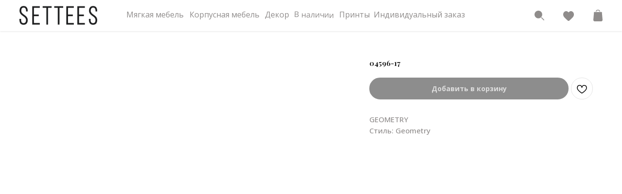

--- FILE ---
content_type: text/html; charset=UTF-8
request_url: https://settees.ru/prints/tproduct/297040900-615063939191-04596-17
body_size: 33267
content:
<!DOCTYPE html> <html> <head> <meta charset="utf-8" /> <meta http-equiv="Content-Type" content="text/html; charset=utf-8" /> <meta name="viewport" content="width=device-width, initial-scale=1.0" /> <!--metatextblock-->
<title>04596-17</title>
<meta name="description" content="GEOMETRY">
<meta name="keywords" content="">
<meta property="og:title" content="04596-17" />
<meta property="og:description" content="GEOMETRY" />
<meta property="og:type" content="website" />
<meta property="og:url" content="https://settees.ru/prints/tproduct/297040900-615063939191-04596-17" />
<meta property="og:image" content="https://static.tildacdn.com/tild3463-3664-4636-b939-646565346663/04596-17.jpg" />
<link rel="canonical" href="https://settees.ru/prints/tproduct/297040900-615063939191-04596-17" />
<!--/metatextblock--> <meta name="format-detection" content="telephone=no" /> <meta http-equiv="x-dns-prefetch-control" content="on"> <link rel="dns-prefetch" href="https://ws.tildacdn.com"> <link rel="dns-prefetch" href="https://static.tildacdn.com"> <link rel="shortcut icon" href="https://static.tildacdn.com/tild3732-3565-4566-b537-633033333663/favicon.ico" type="image/x-icon" /> <link rel="apple-touch-icon" href="https://static.tildacdn.com/tild3261-3236-4665-b533-636563303135/a8asj-s83p2.png"> <link rel="apple-touch-icon" sizes="76x76" href="https://static.tildacdn.com/tild3261-3236-4665-b533-636563303135/a8asj-s83p2.png"> <link rel="apple-touch-icon" sizes="152x152" href="https://static.tildacdn.com/tild3261-3236-4665-b533-636563303135/a8asj-s83p2.png"> <link rel="apple-touch-startup-image" href="https://static.tildacdn.com/tild3261-3236-4665-b533-636563303135/a8asj-s83p2.png"> <meta name="msapplication-TileColor" content="#ffffff"> <meta name="msapplication-TileImage" content="https://static.tildacdn.com/tild3139-3061-4836-a531-663064383130/a8asj-s83p2.png"> <!-- Assets --> <script src="https://neo.tildacdn.com/js/tilda-fallback-1.0.min.js" async charset="utf-8"></script> <link rel="stylesheet" href="https://static.tildacdn.com/css/tilda-grid-3.0.min.css" type="text/css" media="all" onerror="this.loaderr='y';"/> <link rel="stylesheet" href="https://static.tildacdn.com/ws/project2572721/tilda-blocks-page11868644.min.css?t=1768395381" type="text/css" media="all" onerror="this.loaderr='y';" /><link rel="stylesheet" href="https://static.tildacdn.com/ws/project2572721/tilda-blocks-page12689481.min.css?t=1768395381" type="text/css" media="all" onerror="this.loaderr='y';" /><link rel="stylesheet" href="https://static.tildacdn.com/ws/project2572721/tilda-blocks-page16377011.min.css?t=1768395362" type="text/css" media="all" onerror="this.loaderr='y';" /> <link rel="preconnect" href="https://fonts.gstatic.com"> <link href="https://fonts.googleapis.com/css2?family=Open+Sans:wght@300..800&family=Playfair+Display:wght@400..900&subset=latin,cyrillic" rel="stylesheet"> <link rel="stylesheet" href="https://static.tildacdn.com/css/tilda-animation-2.0.min.css" type="text/css" media="all" onerror="this.loaderr='y';" /> <link rel="stylesheet" href="https://static.tildacdn.com/css/tilda-slds-1.4.min.css" type="text/css" media="print" onload="this.media='all';" onerror="this.loaderr='y';" /> <noscript><link rel="stylesheet" href="https://static.tildacdn.com/css/tilda-slds-1.4.min.css" type="text/css" media="all" /></noscript> <link rel="stylesheet" href="https://static.tildacdn.com/css/tilda-popup-1.1.min.css" type="text/css" media="print" onload="this.media='all';" onerror="this.loaderr='y';" /> <noscript><link rel="stylesheet" href="https://static.tildacdn.com/css/tilda-popup-1.1.min.css" type="text/css" media="all" /></noscript> <link rel="stylesheet" href="https://static.tildacdn.com/css/tilda-catalog-1.1.min.css" type="text/css" media="print" onload="this.media='all';" onerror="this.loaderr='y';" /> <noscript><link rel="stylesheet" href="https://static.tildacdn.com/css/tilda-catalog-1.1.min.css" type="text/css" media="all" /></noscript> <link rel="stylesheet" href="https://static.tildacdn.com/css/tilda-forms-1.0.min.css" type="text/css" media="all" onerror="this.loaderr='y';" /> <link rel="stylesheet" href="https://static.tildacdn.com/css/tilda-catalog-filters-1.0.min.css" type="text/css" media="all" onerror="this.loaderr='y';" /> <link rel="stylesheet" href="https://static.tildacdn.com/css/tilda-menu-widgeticons-1.0.min.css" type="text/css" media="all" onerror="this.loaderr='y';" /> <link rel="stylesheet" href="https://static.tildacdn.com/css/tilda-wishlist-1.0.min.css" type="text/css" media="all" onerror="this.loaderr='y';" /> <link rel="stylesheet" href="https://static.tildacdn.com/css/tilda-cart-1.0.min.css" type="text/css" media="all" onerror="this.loaderr='y';" /> <link rel="stylesheet" href="https://static.tildacdn.com/css/tilda-zoom-2.0.min.css" type="text/css" media="print" onload="this.media='all';" onerror="this.loaderr='y';" /> <noscript><link rel="stylesheet" href="https://static.tildacdn.com/css/tilda-zoom-2.0.min.css" type="text/css" media="all" /></noscript> <link rel="stylesheet" href="https://fonts.googleapis.com/css2?family=Playfair+Display:ital,wght@0,400;0,500;0,600;0,700;0,800;0,900;1,400;1,500;1,600;1,700;1,800;1,900&display=swap" type="text/css" /> <script nomodule src="https://static.tildacdn.com/js/tilda-polyfill-1.0.min.js" charset="utf-8"></script> <script type="text/javascript">function t_onReady(func) {if(document.readyState!='loading') {func();} else {document.addEventListener('DOMContentLoaded',func);}}
function t_onFuncLoad(funcName,okFunc,time) {if(typeof window[funcName]==='function') {okFunc();} else {setTimeout(function() {t_onFuncLoad(funcName,okFunc,time);},(time||100));}}function t_throttle(fn,threshhold,scope) {return function() {fn.apply(scope||this,arguments);};}function t396_initialScale(t){var e=document.getElementById("rec"+t);if(e){var i=e.querySelector(".t396__artboard");if(i){window.tn_scale_initial_window_width||(window.tn_scale_initial_window_width=document.documentElement.clientWidth);var a=window.tn_scale_initial_window_width,r=[],n,l=i.getAttribute("data-artboard-screens");if(l){l=l.split(",");for(var o=0;o<l.length;o++)r[o]=parseInt(l[o],10)}else r=[320,480,640,960,1200];for(var o=0;o<r.length;o++){var d=r[o];a>=d&&(n=d)}var _="edit"===window.allrecords.getAttribute("data-tilda-mode"),c="center"===t396_getFieldValue(i,"valign",n,r),s="grid"===t396_getFieldValue(i,"upscale",n,r),w=t396_getFieldValue(i,"height_vh",n,r),g=t396_getFieldValue(i,"height",n,r),u=!!window.opr&&!!window.opr.addons||!!window.opera||-1!==navigator.userAgent.indexOf(" OPR/");if(!_&&c&&!s&&!w&&g&&!u){var h=parseFloat((a/n).toFixed(3)),f=[i,i.querySelector(".t396__carrier"),i.querySelector(".t396__filter")],v=Math.floor(parseInt(g,10)*h)+"px",p;i.style.setProperty("--initial-scale-height",v);for(var o=0;o<f.length;o++)f[o].style.setProperty("height","var(--initial-scale-height)");t396_scaleInitial__getElementsToScale(i).forEach((function(t){t.style.zoom=h}))}}}}function t396_scaleInitial__getElementsToScale(t){return t?Array.prototype.slice.call(t.children).filter((function(t){return t&&(t.classList.contains("t396__elem")||t.classList.contains("t396__group"))})):[]}function t396_getFieldValue(t,e,i,a){var r,n=a[a.length-1];if(!(r=i===n?t.getAttribute("data-artboard-"+e):t.getAttribute("data-artboard-"+e+"-res-"+i)))for(var l=0;l<a.length;l++){var o=a[l];if(!(o<=i)&&(r=o===n?t.getAttribute("data-artboard-"+e):t.getAttribute("data-artboard-"+e+"-res-"+o)))break}return r}window.TN_SCALE_INITIAL_VER="1.0",window.tn_scale_initial_window_width=null;</script> <script src="https://static.tildacdn.com/js/jquery-1.10.2.min.js" charset="utf-8" onerror="this.loaderr='y';"></script> <script src="https://static.tildacdn.com/js/tilda-scripts-3.0.min.js" charset="utf-8" defer onerror="this.loaderr='y';"></script> <script src="https://static.tildacdn.com/ws/project2572721/tilda-blocks-page11868644.min.js?t=1768395381" onerror="this.loaderr='y';"></script><script src="https://static.tildacdn.com/ws/project2572721/tilda-blocks-page12689481.min.js?t=1768395381" onerror="this.loaderr='y';"></script><script src="https://static.tildacdn.com/ws/project2572721/tilda-blocks-page16377011.min.js?t=1768395362" charset="utf-8" onerror="this.loaderr='y';"></script> <script src="https://static.tildacdn.com/js/tilda-lazyload-1.0.min.js" charset="utf-8" async onerror="this.loaderr='y';"></script> <script src="https://static.tildacdn.com/js/tilda-animation-2.0.min.js" charset="utf-8" async onerror="this.loaderr='y';"></script> <script src="https://static.tildacdn.com/js/tilda-zero-1.1.min.js" charset="utf-8" async onerror="this.loaderr='y';"></script> <script src="https://static.tildacdn.com/js/tilda-slds-1.4.min.js" charset="utf-8" async onerror="this.loaderr='y';"></script> <script src="https://static.tildacdn.com/js/hammer.min.js" charset="utf-8" async onerror="this.loaderr='y';"></script> <script src="https://static.tildacdn.com/js/tilda-products-1.0.min.js" charset="utf-8" async onerror="this.loaderr='y';"></script> <script src="https://static.tildacdn.com/js/tilda-catalog-1.1.min.js" charset="utf-8" async onerror="this.loaderr='y';"></script> <script src="https://static.tildacdn.com/js/tilda-menu-1.0.min.js" charset="utf-8" async onerror="this.loaderr='y';"></script> <script src="https://static.tildacdn.com/js/tilda-menu-widgeticons-1.0.min.js" charset="utf-8" async onerror="this.loaderr='y';"></script> <script src="https://static.tildacdn.com/js/tilda-forms-1.0.min.js" charset="utf-8" async onerror="this.loaderr='y';"></script> <script src="https://static.tildacdn.com/js/tilda-wishlist-1.0.min.js" charset="utf-8" async onerror="this.loaderr='y';"></script> <script src="https://static.tildacdn.com/js/tilda-widget-positions-1.0.min.js" charset="utf-8" async onerror="this.loaderr='y';"></script> <script src="https://static.tildacdn.com/js/tilda-cart-1.1.min.js" charset="utf-8" async onerror="this.loaderr='y';"></script> <script src="https://static.tildacdn.com/js/tilda-animation-ext-1.0.min.js" charset="utf-8" async onerror="this.loaderr='y';"></script> <script src="https://static.tildacdn.com/js/tilda-animation-sbs-1.0.min.js" charset="utf-8" async onerror="this.loaderr='y';"></script> <script src="https://static.tildacdn.com/js/tilda-zoom-2.0.min.js" charset="utf-8" async onerror="this.loaderr='y';"></script> <script src="https://static.tildacdn.com/js/tilda-zero-scale-1.0.min.js" charset="utf-8" async onerror="this.loaderr='y';"></script> <script src="https://static.tildacdn.com/js/tilda-skiplink-1.0.min.js" charset="utf-8" async onerror="this.loaderr='y';"></script> <script src="https://static.tildacdn.com/js/tilda-events-1.0.min.js" charset="utf-8" async onerror="this.loaderr='y';"></script> <script type="text/javascript" src="https://static.tildacdn.com/js/tilda-lk-dashboard-1.0.min.js" charset="utf-8" async onerror="this.loaderr='y';"></script> <script type="text/javascript">window.dataLayer=window.dataLayer||[];</script> <script type="text/javascript">(function() {if((/bot|google|yandex|baidu|bing|msn|duckduckbot|teoma|slurp|crawler|spider|robot|crawling|facebook/i.test(navigator.userAgent))===false&&typeof(sessionStorage)!='undefined'&&sessionStorage.getItem('visited')!=='y'&&document.visibilityState){var style=document.createElement('style');style.type='text/css';style.innerHTML='@media screen and (min-width: 980px) {.t-records {opacity: 0;}.t-records_animated {-webkit-transition: opacity ease-in-out .2s;-moz-transition: opacity ease-in-out .2s;-o-transition: opacity ease-in-out .2s;transition: opacity ease-in-out .2s;}.t-records.t-records_visible {opacity: 1;}}';document.getElementsByTagName('head')[0].appendChild(style);function t_setvisRecs(){var alr=document.querySelectorAll('.t-records');Array.prototype.forEach.call(alr,function(el) {el.classList.add("t-records_animated");});setTimeout(function() {Array.prototype.forEach.call(alr,function(el) {el.classList.add("t-records_visible");});sessionStorage.setItem("visited","y");},400);}
document.addEventListener('DOMContentLoaded',t_setvisRecs);}})();</script></head> <body class="t-body" style="margin:0;"> <!--allrecords--> <div id="allrecords" class="t-records" data-product-page="y" data-hook="blocks-collection-content-node" data-tilda-project-id="2572721" data-tilda-page-id="16377011" data-tilda-page-alias="prints" data-tilda-formskey="8f08d6785359dfb1ff57b2e23b45526c" data-tilda-lazy="yes" data-tilda-root-zone="com" data-tilda-project-country="RU">
<div id="rec355246461" class="r t-rec" style="" data-animationappear="off" data-record-type="1002"> <script>t_onReady(function() {setTimeout(function() {t_onFuncLoad('twishlist__init',function() {twishlist__init('355246461');});},500);var rec=document.querySelector('#rec355246461');if(!rec) return;var userAgent=navigator.userAgent.toLowerCase();var isAndroid=userAgent.indexOf('android')!==-1;var body=document.body;if(!body) return;var isScrollablefFix=body.classList.contains('t-body_scrollable-fix-for-android');if(isAndroid&&!isScrollablefFix) {body.classList.add('t-body_scrollable-fix-for-android');document.head.insertAdjacentHTML('beforeend','<style>@media screen and (max-width: 560px) {\n.t-body_scrollable-fix-for-android {\noverflow: visible !important;\n}\n}\n</style>');console.log('Android css fix was inited');};if(userAgent.indexOf('instagram')!==-1&&userAgent.indexOf('iphone')!==-1) {body.style.position='relative';}
var wishlistWindow=rec.querySelector('.t1002__wishlistwin');var currentMode=document.querySelector('.t-records').getAttribute('data-tilda-mode');if(wishlistWindow&&currentMode!=='edit'&&currentMode!=='preview') {wishlistWindow.addEventListener('scroll',t_throttle(function() {if(window.lazy==='y'||document.querySelector('#allrecords').getAttribute('data-tilda-lazy')==='yes') {t_onFuncLoad('t_lazyload_update',function() {t_lazyload_update();});}},500));}});</script> <div class="t1002" data-wishlist-hook="#showfavorites" data-wishlistbtn-pos="picture" data-project-currency="р." data-project-currency-side="r" data-project-currency-sep="," data-project-currency-code="RUB"> <div class="t1002__wishlistwin" style="display:none"> <div class="t1002__wishlistwin-content"> <div class="t1002__close t1002__wishlistwin-close"> <button type="button" class="t1002__close-button t1002__wishlistwin-close-wrapper" aria-label="Закрыть вишлист"> <svg role="presentation" class="t1002__wishlistwin-close-icon" width="23px" height="23px" viewBox="0 0 23 23" version="1.1" xmlns="http://www.w3.org/2000/svg" xmlns:xlink="http://www.w3.org/1999/xlink"> <g stroke="none" stroke-width="1" fill="#000" fill-rule="evenodd"> <rect transform="translate(11.313708, 11.313708) rotate(-45.000000) translate(-11.313708, -11.313708) " x="10.3137085" y="-3.6862915" width="2" height="30"></rect> <rect transform="translate(11.313708, 11.313708) rotate(-315.000000) translate(-11.313708, -11.313708) " x="10.3137085" y="-3.6862915" width="2" height="30"></rect> </g> </svg> </button> </div> <div class="t1002__wishlistwin-top"> <div class="t1002__wishlistwin-heading t-name t-name_xl"></div> </div> <div class="t1002__wishlistwin-products"></div> </div> </div> </div> <style>.t1002__addBtn:not(.t-popup .t1002__addBtn):not(.t-store__product-snippet .t1002__addBtn){}.t1002__addBtn{border-radius:30px;}.t1002__addBtn svg path{}</style> </div>

<!-- PRODUCT START -->

                
                        
                    
        
        
<!-- product header -->
<!--header-->
<div id="t-header" class="t-records" data-hook="blocks-collection-content-node" data-tilda-project-id="2572721" data-tilda-page-id="11868644" data-tilda-formskey="8f08d6785359dfb1ff57b2e23b45526c" data-tilda-lazy="yes" data-tilda-root-zone="one"  data-tilda-page-headcode="yes"     data-tilda-project-country="RU">

    <div id="rec355246458" class="r t-rec t-screenmin-1200px" style=" " data-animationappear="off" data-record-type="396"  data-screen-min="1200px"    >
<!-- T396 -->
<style>#rec355246458 .t396__artboard {height: 64px; background-color: #ffffff; overflow: visible;}#rec355246458 .t396__filter {height: 64px;    }#rec355246458 .t396__carrier{height: 64px;background-position: center center;background-attachment: scroll;background-size: cover;background-repeat: no-repeat;}@media screen and (max-width: 1199px) {#rec355246458 .t396__artboard,#rec355246458 .t396__filter,#rec355246458 .t396__carrier {}#rec355246458 .t396__filter {}#rec355246458 .t396__carrier {background-attachment: scroll;}}@media screen and (max-width: 959px) {#rec355246458 .t396__artboard,#rec355246458 .t396__filter,#rec355246458 .t396__carrier {}#rec355246458 .t396__filter {}#rec355246458 .t396__carrier {background-attachment: scroll;}}@media screen and (max-width: 639px) {#rec355246458 .t396__artboard,#rec355246458 .t396__filter,#rec355246458 .t396__carrier {}#rec355246458 .t396__filter {}#rec355246458 .t396__carrier {background-attachment: scroll;}}@media screen and (max-width: 479px) {#rec355246458 .t396__artboard,#rec355246458 .t396__filter,#rec355246458 .t396__carrier {}#rec355246458 .t396__filter {}#rec355246458 .t396__carrier {background-attachment: scroll;}}#rec355246458 .tn-elem[data-elem-id="1619100162536"] {
  z-index: 3;
  top:  0px;;
  left:  0px;;
  width: 100%;
  height: 64px;
}
#rec355246458 .tn-elem[data-elem-id="1619100162536"] .tn-atom {
  border-radius: 0px 0px 0px 0px;
  background-color: #ffffff;
  background-position: center center;
  background-attachment: scroll;
  border-width: var(--t396-borderwidth, 0);
  border-style: var(--t396-borderstyle, solid);
  border-color: var(--t396-bordercolor, transparent);
  box-shadow: 0px 1px 3px 0px rgba(0,0,0,0.1);
  transition: background-color var(--t396-speedhover,0s) ease-in-out, color var(--t396-speedhover,0s) ease-in-out, border-color var(--t396-speedhover,0s) ease-in-out, box-shadow var(--t396-shadowshoverspeed,0.2s) ease-in-out;
}
@media screen and (max-width: 1199px) {
  #rec355246458 .tn-elem[data-elem-id="1619100162536"] {
    display: table;
  }
  #rec355246458 .tn-elem[data-elem-id="1619100162536"] .tn-atom {
    background-size: cover;
    background-attachment: scroll;
  }
}
@media screen and (max-width: 959px) {
  #rec355246458 .tn-elem[data-elem-id="1619100162536"] {
    display: table;
  }
  #rec355246458 .tn-elem[data-elem-id="1619100162536"] .tn-atom {
    background-size: cover;
  }
}
@media screen and (max-width: 639px) {
  #rec355246458 .tn-elem[data-elem-id="1619100162536"] {
    display: table;
  }
  #rec355246458 .tn-elem[data-elem-id="1619100162536"] .tn-atom {
    background-size: cover;
  }
}
@media screen and (max-width: 479px) {
  #rec355246458 .tn-elem[data-elem-id="1619100162536"] {
    display: table;
  }
  #rec355246458 .tn-elem[data-elem-id="1619100162536"] .tn-atom {
    background-size: cover;
  }
}#rec355246458 .tn-elem[data-elem-id="1619096601981"] {
  z-index: 3;
  top:  8px;;
  left:  40px;;
  width: 160px;
  height: auto;
}
#rec355246458 .tn-elem[data-elem-id="1619096601981"] .tn-atom {
  border-radius: 0px 0px 0px 0px;
  background-position: center center;
  border-width: var(--t396-borderwidth, 0);
  border-style: var(--t396-borderstyle, solid);
  border-color: var(--t396-bordercolor, transparent);
  transition: background-color var(--t396-speedhover,0s) ease-in-out, color var(--t396-speedhover,0s) ease-in-out, border-color var(--t396-speedhover,0s) ease-in-out, box-shadow var(--t396-shadowshoverspeed,0.2s) ease-in-out;
}
#rec355246458 .tn-elem[data-elem-id="1619096601981"] .tn-atom__img {
  border-radius: 0px 0px 0px 0px;
  object-position: center center;
}
@media screen and (max-width: 1199px) {
  #rec355246458 .tn-elem[data-elem-id="1619096601981"] {
    display: table;
    height: auto;
  }
}
@media screen and (max-width: 959px) {
  #rec355246458 .tn-elem[data-elem-id="1619096601981"] {
    display: table;
    height: auto;
  }
}
@media screen and (max-width: 639px) {
  #rec355246458 .tn-elem[data-elem-id="1619096601981"] {
    display: table;
    height: auto;
  }
}
@media screen and (max-width: 479px) {
  #rec355246458 .tn-elem[data-elem-id="1619096601981"] {
    display: table;
    height: auto;
  }
}#rec355246458 .tn-elem[data-elem-id="1619099814662"] {
  z-index: 3;
  top:  calc(32px - 12px + 0px);;
  left:  calc(100% - 19px + -40px);;
  width: 19px;
  height: auto;
}
#rec355246458 .tn-elem[data-elem-id="1619099814662"] .tn-atom {
  border-radius: 0px 0px 0px 0px;
  background-position: center center;
  border-width: var(--t396-borderwidth, 0);
  border-style: var(--t396-borderstyle, solid);
  border-color: var(--t396-bordercolor, transparent);
  transition: background-color var(--t396-speedhover,0s) ease-in-out, color var(--t396-speedhover,0s) ease-in-out, border-color var(--t396-speedhover,0s) ease-in-out, box-shadow var(--t396-shadowshoverspeed,0.2s) ease-in-out;
}
#rec355246458 .tn-elem[data-elem-id="1619099814662"] .tn-atom__img {
  border-radius: 0px 0px 0px 0px;
  object-position: center center;
}
@media (min-width: 1200px) {
  #rec355246458 .tn-elem.t396__elem--anim-hidden[data-elem-id="1619099814662"] {
    opacity: 0;
  }
}
@media screen and (max-width: 1199px) {
  #rec355246458 .tn-elem[data-elem-id="1619099814662"] {
    display: table;
    height: auto;
  }
}
@media screen and (max-width: 959px) {
  #rec355246458 .tn-elem[data-elem-id="1619099814662"] {
    display: table;
    height: auto;
  }
}
@media screen and (max-width: 639px) {
  #rec355246458 .tn-elem[data-elem-id="1619099814662"] {
    display: table;
    height: auto;
  }
}
@media screen and (max-width: 479px) {
  #rec355246458 .tn-elem[data-elem-id="1619099814662"] {
    display: table;
    height: auto;
  }
}#rec355246458 .tn-elem[data-elem-id="1619099845655"] {
  z-index: 3;
  top:  calc(32px - 10px + 0px);;
  left:  calc(100% - 20px + -160px);;
  width: 20px;
  height: auto;
}
#rec355246458 .tn-elem[data-elem-id="1619099845655"] .tn-atom {
  border-radius: 0px 0px 0px 0px;
  background-position: center center;
  border-width: var(--t396-borderwidth, 0);
  border-style: var(--t396-borderstyle, solid);
  border-color: var(--t396-bordercolor, transparent);
  transition: background-color var(--t396-speedhover,0s) ease-in-out, color var(--t396-speedhover,0s) ease-in-out, border-color var(--t396-speedhover,0s) ease-in-out, box-shadow var(--t396-shadowshoverspeed,0.2s) ease-in-out;
}
#rec355246458 .tn-elem[data-elem-id="1619099845655"] .tn-atom__img {
  border-radius: 0px 0px 0px 0px;
  object-position: center center;
}
@media (min-width: 1200px) {
  #rec355246458 .tn-elem.t396__elem--anim-hidden[data-elem-id="1619099845655"] {
    opacity: 0;
  }
}
@media screen and (max-width: 1199px) {
  #rec355246458 .tn-elem[data-elem-id="1619099845655"] {
    display: table;
    height: auto;
  }
}
@media screen and (max-width: 959px) {
  #rec355246458 .tn-elem[data-elem-id="1619099845655"] {
    display: table;
    height: auto;
  }
}
@media screen and (max-width: 639px) {
  #rec355246458 .tn-elem[data-elem-id="1619099845655"] {
    display: table;
    height: auto;
  }
}
@media screen and (max-width: 479px) {
  #rec355246458 .tn-elem[data-elem-id="1619099845655"] {
    display: table;
    height: auto;
  }
}#rec355246458 .tn-elem[data-elem-id="1619099858550"] {
  z-index: 3;
  top:  calc(32px - 10px + 1px);;
  left:  calc(100% - 22px + -99px);;
  width: 22px;
  height: auto;
}
#rec355246458 .tn-elem[data-elem-id="1619099858550"] .tn-atom {
  border-radius: 0px 0px 0px 0px;
  background-position: center center;
  border-width: var(--t396-borderwidth, 0);
  border-style: var(--t396-borderstyle, solid);
  border-color: var(--t396-bordercolor, transparent);
  transition: background-color var(--t396-speedhover,0s) ease-in-out, color var(--t396-speedhover,0s) ease-in-out, border-color var(--t396-speedhover,0s) ease-in-out, box-shadow var(--t396-shadowshoverspeed,0.2s) ease-in-out;
}
#rec355246458 .tn-elem[data-elem-id="1619099858550"] .tn-atom__img {
  border-radius: 0px 0px 0px 0px;
  object-position: center center;
}
@media (min-width: 1200px) {
  #rec355246458 .tn-elem.t396__elem--anim-hidden[data-elem-id="1619099858550"] {
    opacity: 0;
  }
}
@media screen and (max-width: 1199px) {
  #rec355246458 .tn-elem[data-elem-id="1619099858550"] {
    display: table;
    height: auto;
  }
}
@media screen and (max-width: 959px) {
  #rec355246458 .tn-elem[data-elem-id="1619099858550"] {
    display: table;
    height: auto;
  }
}
@media screen and (max-width: 639px) {
  #rec355246458 .tn-elem[data-elem-id="1619099858550"] {
    display: table;
    height: auto;
  }
}
@media screen and (max-width: 479px) {
  #rec355246458 .tn-elem[data-elem-id="1619099858550"] {
    display: table;
    height: auto;
  }
}#rec355246458 .tn-elem[data-elem-id="1619100947846"] {
  color: #8f8c8b;
  z-index: 3;
  top:  18px;;
  left:  calc(50% - 65px + -315px);;
  width: 130px;
  height: auto;
}
#rec355246458 .tn-elem[data-elem-id="1619100947846"] .tn-atom {
  vertical-align: middle;
  color: #8f8c8b;
  font-size: 16px;
  font-family: 'Open Sans', Arial,sans-serif;
  line-height: 1.55;
  font-weight: 400;
  background-position: center center;
  border-width: var(--t396-borderwidth, 0);
  border-style: var(--t396-borderstyle, solid);
  border-color: var(--t396-bordercolor, transparent);
  transition: background-color var(--t396-speedhover,0s) ease-in-out, color var(--t396-speedhover,0s) ease-in-out, border-color var(--t396-speedhover,0s) ease-in-out, box-shadow var(--t396-shadowshoverspeed,0.2s) ease-in-out;
  text-shadow: var(--t396-shadow-text-x, 0px) var(--t396-shadow-text-y, 0px) var(--t396-shadow-text-blur, 0px) rgba(var(--t396-shadow-text-color), var(--t396-shadow-text-opacity, 100%));
}
@media screen and (max-width: 1199px) {
  #rec355246458 .tn-elem[data-elem-id="1619100947846"] {
    display: table;
    left:  calc(50% - 65px + -247px);;
    height: auto;
  }
}
@media screen and (max-width: 959px) {
  #rec355246458 .tn-elem[data-elem-id="1619100947846"] {
    display: table;
    left:  calc(50% - 65px + -245px);;
    height: auto;
  }
}
@media screen and (max-width: 639px) {
  #rec355246458 .tn-elem[data-elem-id="1619100947846"] {
    display: table;
    height: auto;
  }
}
@media screen and (max-width: 479px) {
  #rec355246458 .tn-elem[data-elem-id="1619100947846"] {
    display: table;
    height: auto;
  }
}#rec355246458 .tn-elem[data-elem-id="1619100986834"] {
  color: #8f8c8b;
  z-index: 3;
  top:  18px;;
  left:  calc(50% - 78px + -172px);;
  width: 156px;
  height: auto;
}
#rec355246458 .tn-elem[data-elem-id="1619100986834"] .tn-atom {
  vertical-align: middle;
  color: #8f8c8b;
  font-size: 16px;
  font-family: 'Open Sans', Arial,sans-serif;
  line-height: 1.55;
  font-weight: 400;
  background-position: center center;
  border-width: var(--t396-borderwidth, 0);
  border-style: var(--t396-borderstyle, solid);
  border-color: var(--t396-bordercolor, transparent);
  transition: background-color var(--t396-speedhover,0s) ease-in-out, color var(--t396-speedhover,0s) ease-in-out, border-color var(--t396-speedhover,0s) ease-in-out, box-shadow var(--t396-shadowshoverspeed,0.2s) ease-in-out;
  text-shadow: var(--t396-shadow-text-x, 0px) var(--t396-shadow-text-y, 0px) var(--t396-shadow-text-blur, 0px) rgba(var(--t396-shadow-text-color), var(--t396-shadow-text-opacity, 100%));
}
@media screen and (max-width: 1199px) {
  #rec355246458 .tn-elem[data-elem-id="1619100986834"] {
    display: table;
    left:  calc(50% - 78px + -111px);;
    height: auto;
  }
}
@media screen and (max-width: 959px) {
  #rec355246458 .tn-elem[data-elem-id="1619100986834"] {
    display: table;
    height: auto;
  }
}
@media screen and (max-width: 639px) {
  #rec355246458 .tn-elem[data-elem-id="1619100986834"] {
    display: table;
    height: auto;
  }
}
@media screen and (max-width: 479px) {
  #rec355246458 .tn-elem[data-elem-id="1619100986834"] {
    display: table;
    height: auto;
  }
}#rec355246458 .tn-elem[data-elem-id="1752752402562"] {
  color: #8f8c8b;
  z-index: 3;
  top:  18px;;
  left:  calc(50% - 600px + 505px);;
  width: 53px;
  height: 25px;
}
#rec355246458 .tn-elem[data-elem-id="1752752402562"] .tn-atom {
  vertical-align: middle;
  color: #8f8c8b;
  font-size: 16px;
  font-family: 'Open Sans', Arial,sans-serif;
  line-height: 1.55;
  font-weight: 400;
  background-position: center center;
  border-width: var(--t396-borderwidth, 0);
  border-style: var(--t396-borderstyle, solid);
  border-color: var(--t396-bordercolor, transparent);
  transition: background-color var(--t396-speedhover,0s) ease-in-out, color var(--t396-speedhover,0s) ease-in-out, border-color var(--t396-speedhover,0s) ease-in-out, box-shadow var(--t396-shadowshoverspeed,0.2s) ease-in-out;
  text-shadow: var(--t396-shadow-text-x, 0px) var(--t396-shadow-text-y, 0px) var(--t396-shadow-text-blur, 0px) rgba(var(--t396-shadow-text-color), var(--t396-shadow-text-opacity, 100%));
}
@media screen and (max-width: 1199px) {
  #rec355246458 .tn-elem[data-elem-id="1752752402562"] {
    display: table;
    left:  calc(50% - 480px + 447px);;
    height: auto;
  }
}
@media screen and (max-width: 959px) {
  #rec355246458 .tn-elem[data-elem-id="1752752402562"] {
    display: table;
    height: auto;
  }
}
@media screen and (max-width: 639px) {
  #rec355246458 .tn-elem[data-elem-id="1752752402562"] {
    display: table;
    height: auto;
  }
}
@media screen and (max-width: 479px) {
  #rec355246458 .tn-elem[data-elem-id="1752752402562"] {
    display: table;
    height: auto;
  }
}#rec355246458 .tn-elem[data-elem-id="1619100995473"] {
  color: #8f8c8b;
  text-align: center;
  z-index: 3;
  top:  18px;;
  left:  calc(50% - 47px + 6px);;
  width: 94px;
  height: auto;
}
#rec355246458 .tn-elem[data-elem-id="1619100995473"] .tn-atom {
  vertical-align: middle;
  color: #8f8c8b;
  font-size: 16px;
  font-family: 'Open Sans', Arial,sans-serif;
  line-height: 1.55;
  font-weight: 400;
  background-position: center center;
  border-width: var(--t396-borderwidth, 0);
  border-style: var(--t396-borderstyle, solid);
  border-color: var(--t396-bordercolor, transparent);
  transition: background-color var(--t396-speedhover,0s) ease-in-out, color var(--t396-speedhover,0s) ease-in-out, border-color var(--t396-speedhover,0s) ease-in-out, box-shadow var(--t396-shadowshoverspeed,0.2s) ease-in-out;
  text-shadow: var(--t396-shadow-text-x, 0px) var(--t396-shadow-text-y, 0px) var(--t396-shadow-text-blur, 0px) rgba(var(--t396-shadow-text-color), var(--t396-shadow-text-opacity, 100%));
  -webkit-transform: rotate(1deg);
  -moz-transform: rotate(1deg);
  transform: rotate(1deg);
}
@media screen and (max-width: 1199px) {
  #rec355246458 .tn-elem[data-elem-id="1619100995473"] {
    display: table;
    left:  calc(50% - 47px + 67px);;
    height: auto;
  }
}
@media screen and (max-width: 959px) {
  #rec355246458 .tn-elem[data-elem-id="1619100995473"] {
    display: table;
    height: auto;
  }
}
@media screen and (max-width: 639px) {
  #rec355246458 .tn-elem[data-elem-id="1619100995473"] {
    display: table;
    height: auto;
  }
}
@media screen and (max-width: 479px) {
  #rec355246458 .tn-elem[data-elem-id="1619100995473"] {
    display: table;
    height: auto;
  }
}#rec355246458 .tn-elem[data-elem-id="1619101006170"] {
  color: #8f8c8b;
  text-align: center;
  z-index: 3;
  top:  18px;;
  left:  calc(50% - 36px + 89px);;
  width: 72px;
  height: auto;
}
#rec355246458 .tn-elem[data-elem-id="1619101006170"] .tn-atom {
  vertical-align: middle;
  color: #8f8c8b;
  font-size: 16px;
  font-family: 'Open Sans', Arial,sans-serif;
  line-height: 1.55;
  font-weight: 400;
  background-position: center center;
  border-width: var(--t396-borderwidth, 0);
  border-style: var(--t396-borderstyle, solid);
  border-color: var(--t396-bordercolor, transparent);
  transition: background-color var(--t396-speedhover,0s) ease-in-out, color var(--t396-speedhover,0s) ease-in-out, border-color var(--t396-speedhover,0s) ease-in-out, box-shadow var(--t396-shadowshoverspeed,0.2s) ease-in-out;
  text-shadow: var(--t396-shadow-text-x, 0px) var(--t396-shadow-text-y, 0px) var(--t396-shadow-text-blur, 0px) rgba(var(--t396-shadow-text-color), var(--t396-shadow-text-opacity, 100%));
}
@media screen and (max-width: 1199px) {
  #rec355246458 .tn-elem[data-elem-id="1619101006170"] {
    display: table;
    left:  calc(50% - 36px + 150px);;
    height: auto;
  }
}
@media screen and (max-width: 959px) {
  #rec355246458 .tn-elem[data-elem-id="1619101006170"] {
    display: table;
    height: auto;
  }
}
@media screen and (max-width: 639px) {
  #rec355246458 .tn-elem[data-elem-id="1619101006170"] {
    display: table;
    height: auto;
  }
}
@media screen and (max-width: 479px) {
  #rec355246458 .tn-elem[data-elem-id="1619101006170"] {
    display: table;
    height: auto;
  }
}#rec355246458 .tn-elem[data-elem-id="1619101015474"] {
  color: #8f8c8b;
  text-align: center;
  z-index: 3;
  top:  18px;;
  left:  calc(50% - 98px + 223px);;
  width: 196px;
  height: auto;
}
#rec355246458 .tn-elem[data-elem-id="1619101015474"] .tn-atom {
  vertical-align: middle;
  color: #8f8c8b;
  font-size: 16px;
  font-family: 'Open Sans', Arial,sans-serif;
  line-height: 1.55;
  font-weight: 400;
  background-position: center center;
  border-width: var(--t396-borderwidth, 0);
  border-style: var(--t396-borderstyle, solid);
  border-color: var(--t396-bordercolor, transparent);
  transition: background-color var(--t396-speedhover,0s) ease-in-out, color var(--t396-speedhover,0s) ease-in-out, border-color var(--t396-speedhover,0s) ease-in-out, box-shadow var(--t396-shadowshoverspeed,0.2s) ease-in-out;
  text-shadow: var(--t396-shadow-text-x, 0px) var(--t396-shadow-text-y, 0px) var(--t396-shadow-text-blur, 0px) rgba(var(--t396-shadow-text-color), var(--t396-shadow-text-opacity, 100%));
}
@media screen and (max-width: 1199px) {
  #rec355246458 .tn-elem[data-elem-id="1619101015474"] {
    display: table;
    left:  calc(50% - 98px + 284px);;
    height: auto;
  }
}
@media screen and (max-width: 959px) {
  #rec355246458 .tn-elem[data-elem-id="1619101015474"] {
    display: table;
    height: auto;
  }
}
@media screen and (max-width: 639px) {
  #rec355246458 .tn-elem[data-elem-id="1619101015474"] {
    display: table;
    height: auto;
  }
}
@media screen and (max-width: 479px) {
  #rec355246458 .tn-elem[data-elem-id="1619101015474"] {
    display: table;
    height: auto;
  }
}#rec355246458 .tn-elem[data-elem-id="1619107151843"] {
  z-index: 3;
  top:  -64px;;
  left:  calc(100% - 178px + -77px);;
  width: 178px;
  height: 64px;
}
#rec355246458 .tn-elem[data-elem-id="1619107151843"] .tn-atom {
  border-radius: 0px 0px 0px 0px;
  background-color: #f4f4f4;
  background-position: center center;
  border-width: var(--t396-borderwidth, 0);
  border-style: var(--t396-borderstyle, solid);
  border-color: var(--t396-bordercolor, transparent);
  transition: background-color var(--t396-speedhover,0s) ease-in-out, color var(--t396-speedhover,0s) ease-in-out, border-color var(--t396-speedhover,0s) ease-in-out, box-shadow var(--t396-shadowshoverspeed,0.2s) ease-in-out;
}
@media (min-width: 1200px) {
  #rec355246458 .tn-elem.t396__elem--anim-hidden[data-elem-id="1619107151843"] {
    opacity: 0;
  }
}
@media screen and (max-width: 1199px) {
  #rec355246458 .tn-elem[data-elem-id="1619107151843"] {
    display: table;
  }
}
@media screen and (max-width: 959px) {
  #rec355246458 .tn-elem[data-elem-id="1619107151843"] {
    display: table;
  }
}
@media screen and (max-width: 639px) {
  #rec355246458 .tn-elem[data-elem-id="1619107151843"] {
    display: table;
  }
}
@media screen and (max-width: 479px) {
  #rec355246458 .tn-elem[data-elem-id="1619107151843"] {
    display: table;
  }
}#rec355246458 .tn-elem[data-elem-id="1619107957515"] {
  color: #646464;
  z-index: 3;
  top:  -53px;;
  left:  calc(100% - 150px + -91px);;
  width: 150px;
  height: auto;
}
#rec355246458 .tn-elem[data-elem-id="1619107957515"] .tn-atom {
  vertical-align: middle;
  color: #646464;
  font-size: 14px;
  font-family: 'Open Sans', Arial,sans-serif;
  line-height: 1.55;
  font-weight: 400;
  background-position: center center;
  border-width: var(--t396-borderwidth, 0);
  border-style: var(--t396-borderstyle, solid);
  border-color: var(--t396-bordercolor, transparent);
  transition: background-color var(--t396-speedhover,0s) ease-in-out, color var(--t396-speedhover,0s) ease-in-out, border-color var(--t396-speedhover,0s) ease-in-out, box-shadow var(--t396-shadowshoverspeed,0.2s) ease-in-out;
  text-shadow: var(--t396-shadow-text-x, 0px) var(--t396-shadow-text-y, 0px) var(--t396-shadow-text-blur, 0px) rgba(var(--t396-shadow-text-color), var(--t396-shadow-text-opacity, 100%));
}
@media (min-width: 1200px) {
  #rec355246458 .tn-elem.t396__elem--anim-hidden[data-elem-id="1619107957515"] {
    opacity: 0;
  }
}
@media screen and (max-width: 1199px) {
  #rec355246458 .tn-elem[data-elem-id="1619107957515"] {
    display: table;
    height: auto;
  }
}
@media screen and (max-width: 959px) {
  #rec355246458 .tn-elem[data-elem-id="1619107957515"] {
    display: table;
    height: auto;
  }
}
@media screen and (max-width: 639px) {
  #rec355246458 .tn-elem[data-elem-id="1619107957515"] {
    display: table;
    height: auto;
  }
}
@media screen and (max-width: 479px) {
  #rec355246458 .tn-elem[data-elem-id="1619107957515"] {
    display: table;
    height: auto;
  }
}</style>










<div class='t396'>

	<div class="t396__artboard" data-artboard-recid="355246458" data-artboard-screens="320,480,640,960,1200"

				data-artboard-height="64"
		data-artboard-valign="center"
				 data-artboard-upscale="grid" 		 data-artboard-ovrflw="visible" 																		
							
																																															
																																																				
																																															
																																																				
																																															
																																																				
																																															
																																																				
						>

		
				
								
																											
																											
																											
																											
					
					<div class="t396__carrier" data-artboard-recid="355246458"></div>
		
		
		<div class="t396__filter" data-artboard-recid="355246458"></div>

		
					
		
				
						
	
			
	
						
												
												
												
												
									
	
			
	<div class='t396__elem tn-elem tn-elem__3552464581619100162536' data-elem-id='1619100162536' data-elem-type='shape'
				data-field-top-value="0"
		data-field-left-value="0"
		 data-field-height-value="64" 		 data-field-width-value="100" 		data-field-axisy-value="top"
		data-field-axisx-value="left"
		data-field-container-value="window"
		data-field-topunits-value="px"
		data-field-leftunits-value="px"
		data-field-heightunits-value="px"
		data-field-widthunits-value="%"
																						 data-animate-fix="0" 		 data-animate-fix-dist="10000" 																																																
							
			
																																																																																																																																								
												
																																																																																																																																								
			
					
			
																																																																																																																																								
												
																																																																																																																																								
			
					
			
																																																																																																																																								
												
																																																																																																																																								
			
					
			
																																																																																																																																								
												
																																																																																																																																								
			
					
			
		
		
		
			>

		
									
				
				
																			
																				
																				
																				
																				
					
							<div class='tn-atom' 				 																													>
			</div>
		
				
				
				
				
				
				
				
	</div>

			
					
		
				
						
	
			
	
						
												
												
												
												
									
	
			
	<div class='t396__elem tn-elem tn-elem__3552464581619096601981' data-elem-id='1619096601981' data-elem-type='image'
				data-field-top-value="8"
		data-field-left-value="40"
		 data-field-height-value="43" 		 data-field-width-value="160" 		data-field-axisy-value="top"
		data-field-axisx-value="left"
		data-field-container-value="window"
		data-field-topunits-value="px"
		data-field-leftunits-value="px"
		data-field-heightunits-value="px"
		data-field-widthunits-value="px"
																																														 data-field-filewidth-value="1680" 		 data-field-fileheight-value="450" 																				 data-field-heightmode-value="hug" 				
							
			
																																																																																																																																								
												
												 data-field-height-res-320-value="43" 																																																																																																																												
			
					
			
																																																																																																																																								
												
												 data-field-height-res-480-value="43" 																																																																																																																												
			
					
			
																																																																																																																																								
												
												 data-field-height-res-640-value="43" 																																																																																																																												
			
					
			
																																																																																																																																								
												
												 data-field-height-res-960-value="43" 																																																																																																																												
			
					
			
		
		
		
			>

		
									
				
							<a class='tn-atom' href="/"   >
								
									<img class='tn-atom__img' src='https://static.tildacdn.com/tild6633-3133-4434-b234-356337623965/_Settees-03-min.png' alt='' imgfield='tn_img_1619096601981' />
							</a>
		
																			
																				
																				
																				
																				
					
				
				
				
				
				
				
				
				
	</div>

			
					
		
				
						
	
			
	
						
												
												
												
												
									
	
			
	<div class='t396__elem tn-elem tn-elem__3552464581619099814662 ' data-elem-id='1619099814662' data-elem-type='image'
				data-field-top-value="0"
		data-field-left-value="-40"
		 data-field-height-value="24" 		 data-field-width-value="19" 		data-field-axisy-value="center"
		data-field-axisx-value="right"
		data-field-container-value="window"
		data-field-topunits-value="px"
		data-field-leftunits-value="px"
		data-field-heightunits-value="px"
		data-field-widthunits-value="px"
																														 data-animate-sbs-event="hover" 										 data-animate-sbs-opts="[{'ti':0,'mx':0,'my':0,'sx':1,'sy':1,'op':1,'ro':0,'bl':'0','ea':'','dt':0},{'ti':200,'mx':0,'my':0,'sx':1,'sy':1,'op':0.7,'ro':0,'bl':'0','ea':'','dt':0}]" 						 data-field-filewidth-value="409" 		 data-field-fileheight-value="512" 																				 data-field-heightmode-value="hug" 				
							
			
																																																																																																																																								
												
												 data-field-height-res-320-value="24" 																																																																																																																												
			
					
			
																																																																																																																																								
												
												 data-field-height-res-480-value="24" 																																																																																																																												
			
					
			
																																																																																																																																								
												
												 data-field-height-res-640-value="24" 																																																																																																																												
			
					
			
																																																																																																																																								
												
												 data-field-height-res-960-value="24" 																																																																																																																												
			
					
			
		
		
		
			>

		
									
				
							<div class='tn-atom'    >
								
									<img class='tn-atom__img' src='https://static.tildacdn.com/tild3536-3263-4639-b762-306131386563/1-01.svg' alt='' imgfield='tn_img_1619099814662' />
							</div>
		
																			
																				
																				
																				
																				
					
				
				
				
				
				
				
				
				
	</div>

			
					
		
				
						
	
			
	
						
												
												
												
												
									
	
			
	<div class='t396__elem tn-elem tn-elem__3552464581619099845655 ' data-elem-id='1619099845655' data-elem-type='image'
				data-field-top-value="0"
		data-field-left-value="-160"
		 data-field-height-value="20" 		 data-field-width-value="20" 		data-field-axisy-value="center"
		data-field-axisx-value="right"
		data-field-container-value="window"
		data-field-topunits-value="px"
		data-field-leftunits-value="px"
		data-field-heightunits-value="px"
		data-field-widthunits-value="px"
																														 data-animate-sbs-event="hover" 										 data-animate-sbs-opts="[{'ti':0,'mx':0,'my':0,'sx':1,'sy':1,'op':1,'ro':0,'bl':'0','ea':'','dt':0},{'ti':200,'mx':0,'my':0,'sx':1,'sy':1,'op':0.7,'ro':0,'bl':'0','ea':'','dt':0}]" 						 data-field-filewidth-value="512" 		 data-field-fileheight-value="512" 																				 data-field-heightmode-value="hug" 				
							
			
																																																																																																																																								
												
												 data-field-height-res-320-value="20" 																																																																																																																												
			
					
			
																																																																																																																																								
												
												 data-field-height-res-480-value="20" 																																																																																																																												
			
					
			
																																																																																																																																								
												
												 data-field-height-res-640-value="20" 																																																																																																																												
			
					
			
																																																																																																																																								
												
												 data-field-height-res-960-value="20" 																																																																																																																												
			
					
			
		
		
		
			>

		
									
				
							<a class='tn-atom' href="/catalog#search"   >
								
									<img class='tn-atom__img' src='https://static.tildacdn.com/tild3436-3236-4034-a335-356135366435/loupe_2.svg' alt='' imgfield='tn_img_1619099845655' />
							</a>
		
																			
																				
																				
																				
																				
					
				
				
				
				
				
				
				
				
	</div>

			
					
		
				
						
	
			
	
						
												
												
												
												
									
	
			
	<div class='t396__elem tn-elem tn-elem__3552464581619099858550 ' data-elem-id='1619099858550' data-elem-type='image'
				data-field-top-value="1"
		data-field-left-value="-99"
		 data-field-height-value="20" 		 data-field-width-value="22" 		data-field-axisy-value="center"
		data-field-axisx-value="right"
		data-field-container-value="window"
		data-field-topunits-value="px"
		data-field-leftunits-value="px"
		data-field-heightunits-value="px"
		data-field-widthunits-value="px"
																														 data-animate-sbs-event="hover" 										 data-animate-sbs-opts="[{'ti':0,'mx':0,'my':0,'sx':1,'sy':1,'op':1,'ro':0,'bl':'0','ea':'','dt':0},{'ti':200,'mx':0,'my':0,'sx':1,'sy':1,'op':0.7,'ro':0,'bl':'0','ea':'','dt':0}]" 						 data-field-filewidth-value="512" 		 data-field-fileheight-value="455" 																				 data-field-heightmode-value="hug" 				
							
			
																																																																																																																																								
												
												 data-field-height-res-320-value="20" 																																																																																																																												
			
					
			
																																																																																																																																								
												
												 data-field-height-res-480-value="20" 																																																																																																																												
			
					
			
																																																																																																																																								
												
												 data-field-height-res-640-value="20" 																																																																																																																												
			
					
			
																																																																																																																																								
												
												 data-field-height-res-960-value="20" 																																																																																																																												
			
					
			
		
		
		
			>

		
									
				
							<a class='tn-atom' href="#showfavorites"   >
								
									<img class='tn-atom__img' src='https://static.tildacdn.com/tild3937-3030-4330-b363-393331396566/heart.svg' alt='' imgfield='tn_img_1619099858550' />
							</a>
		
																			
																				
																				
																				
																				
					
				
				
				
				
				
				
				
				
	</div>

			
					
		
				
						
	
			
	
						
												
												
												
												
									
	
			
	<div class='t396__elem tn-elem t-active tn-elem__3552464581619100947846' data-elem-id='1619100947846' data-elem-type='text'
				data-field-top-value="18"
		data-field-left-value="-315"
		 data-field-height-value="25" 		 data-field-width-value="130" 		data-field-axisy-value="top"
		data-field-axisx-value="center"
		data-field-container-value="grid"
		data-field-topunits-value="px"
		data-field-leftunits-value="px"
		data-field-heightunits-value="px"
		data-field-widthunits-value="px"
																																																																 data-field-textfit-value="autoheight" 						 data-field-fontsize-value="16" 		
							
			
																																																																																																																																								
												
																																																																																																																																								
			
					
			
																																																																																																																																								
												
																																																																																																																																								
			
					
			
																																																																																																																																								
												
								 data-field-left-res-640-value="-245" 																																																																																																																																
			
					
			
																																																																																																																																								
												
								 data-field-left-res-960-value="-247" 																																																																																																																																
			
					
			
		
		
		
			>

		
									
							<div class='tn-atom'><a href="/catalog/upholstered_furniture"style="color: inherit">Мягкая мебель </a></div>		
				
																			
																				
																				
																				
																				
					
				
				
				
				
				
				
				
				
	</div>

			
					
		
				
						
	
			
	
						
												
												
												
												
									
	
			
	<div class='t396__elem tn-elem t-active tn-elem__3552464581619100986834' data-elem-id='1619100986834' data-elem-type='text'
				data-field-top-value="18"
		data-field-left-value="-172"
		 data-field-height-value="25" 		 data-field-width-value="156" 		data-field-axisy-value="top"
		data-field-axisx-value="center"
		data-field-container-value="grid"
		data-field-topunits-value="px"
		data-field-leftunits-value="px"
		data-field-heightunits-value="px"
		data-field-widthunits-value="px"
																																																																 data-field-textfit-value="autoheight" 						 data-field-fontsize-value="16" 		
							
			
																																																																																																																																								
												
																																																																																																																																								
			
					
			
																																																																																																																																								
												
																																																																																																																																								
			
					
			
																																																																																																																																								
												
																																																																																																																																								
			
					
			
																																																																																																																																								
												
								 data-field-left-res-960-value="-111" 																																																																																																																																
			
					
			
		
		
		
			>

		
									
							<div class='tn-atom'><a href="/catalog/cabinet_furniture"style="color: inherit">Корпусная мебель</a></div>		
				
																			
																				
																				
																				
																				
					
				
				
				
				
				
				
				
				
	</div>

			
					
		
				
						
	
			
	
						
												
												
												
												
									
	
			
	<div class='t396__elem tn-elem tn-elem__3552464581752752402562' data-elem-id='1752752402562' data-elem-type='text'
				data-field-top-value="18"
		data-field-left-value="505"
		 data-field-height-value="25" 		 data-field-width-value="53" 		data-field-axisy-value="top"
		data-field-axisx-value="left"
		data-field-container-value="grid"
		data-field-topunits-value="px"
		data-field-leftunits-value="px"
		data-field-heightunits-value="px"
		data-field-widthunits-value="px"
																																																																 data-field-textfit-value="fixedsize" 						 data-field-fontsize-value="16" 		
							
			
																																																																																																																																								
												
																																																																																																																																								
			
					
			
																																																																																																																																								
												
																																																																																																																																								
			
					
			
																																																																																																																																								
												
																																																																																																																																								
			
					
			
																																																																																																																																								
												
								 data-field-left-res-960-value="447" 																																																																																																																																
			
					
			
		
		
		
			>

		
									
							<div class='tn-atom'><a href="https://settees.ru/decor"style="color: inherit">Декор</a></div>		
				
																			
																				
																				
																				
																				
					
				
				
				
				
				
				
				
				
	</div>

			
					
		
				
						
	
			
	
						
												
												
												
												
									
	
			
	<div class='t396__elem tn-elem t-active tn-elem__3552464581619100995473' data-elem-id='1619100995473' data-elem-type='text'
				data-field-top-value="18"
		data-field-left-value="6"
		 data-field-height-value="25" 		 data-field-width-value="94" 		data-field-axisy-value="top"
		data-field-axisx-value="center"
		data-field-container-value="grid"
		data-field-topunits-value="px"
		data-field-leftunits-value="px"
		data-field-heightunits-value="px"
		data-field-widthunits-value="px"
																																																																 data-field-textfit-value="autoheight" 						 data-field-fontsize-value="16" 		
							
			
																																																																																																																																								
												
																																																																																																																																								
			
					
			
																																																																																																																																								
												
																																																																																																																																								
			
					
			
																																																																																																																																								
												
																																																																																																																																								
			
					
			
																																																																																																																																								
												
								 data-field-left-res-960-value="67" 																																																																																																																																
			
					
			
		
		
		
			>

		
									
							<div class='tn-atom'><a href="/catalog/instock"style="color: inherit">В наличии</a></div>		
				
																			
																				
																				
																				
																				
					
				
				
				
				
				
				
				
				
	</div>

			
					
		
				
						
	
			
	
						
												
												
												
												
									
	
			
	<div class='t396__elem tn-elem t-active-1 tn-elem__3552464581619101006170' data-elem-id='1619101006170' data-elem-type='text'
				data-field-top-value="18"
		data-field-left-value="89"
		 data-field-height-value="25" 		 data-field-width-value="72" 		data-field-axisy-value="top"
		data-field-axisx-value="center"
		data-field-container-value="grid"
		data-field-topunits-value="px"
		data-field-leftunits-value="px"
		data-field-heightunits-value="px"
		data-field-widthunits-value="px"
																																																																 data-field-textfit-value="autoheight" 						 data-field-fontsize-value="16" 		
							
			
																																																																																																																																								
												
																																																																																																																																								
			
					
			
																																																																																																																																								
												
																																																																																																																																								
			
					
			
																																																																																																																																								
												
																																																																																																																																								
			
					
			
																																																																																																																																								
												
								 data-field-left-res-960-value="150" 																																																																																																																																
			
					
			
		
		
		
			>

		
									
							<div class='tn-atom'><a href="/prints"style="color: inherit">Принты</a></div>		
				
																			
																				
																				
																				
																				
					
				
				
				
				
				
				
				
				
	</div>

			
					
		
				
						
	
			
	
						
												
												
												
												
									
	
			
	<div class='t396__elem tn-elem t-active tn-elem__3552464581619101015474' data-elem-id='1619101015474' data-elem-type='text'
				data-field-top-value="18"
		data-field-left-value="223"
		 data-field-height-value="25" 		 data-field-width-value="196" 		data-field-axisy-value="top"
		data-field-axisx-value="center"
		data-field-container-value="grid"
		data-field-topunits-value="px"
		data-field-leftunits-value="px"
		data-field-heightunits-value="px"
		data-field-widthunits-value="px"
																																																																 data-field-textfit-value="autoheight" 						 data-field-fontsize-value="16" 		
							
			
																																																																																																																																								
												
																																																																																																																																								
			
					
			
																																																																																																																																								
												
																																																																																																																																								
			
					
			
																																																																																																																																								
												
																																																																																																																																								
			
					
			
																																																																																																																																								
												
								 data-field-left-res-960-value="284" 																																																																																																																																
			
					
			
		
		
		
			>

		
									
							<div class='tn-atom'><a href="/individual_order"style="color: inherit">Индивидуальный заказ</a></div>		
				
																			
																				
																				
																				
																				
					
				
				
				
				
				
				
				
				
	</div>

			
					
		
				
						
	
			
	
						
												
												
												
												
									
	
			
	<div class='t396__elem tn-elem tn-elem__3552464581619107151843 t396__elem--anim-hidden' data-elem-id='1619107151843' data-elem-type='shape'
				data-field-top-value="-64"
		data-field-left-value="-77"
		 data-field-height-value="64" 		 data-field-width-value="178" 		data-field-axisy-value="top"
		data-field-axisx-value="right"
		data-field-container-value="window"
		data-field-topunits-value="px"
		data-field-leftunits-value="px"
		data-field-heightunits-value="px"
		data-field-widthunits-value="px"
																														 data-animate-sbs-event="hover" 						 data-animate-sbs-trgels="1619099814662" 				 data-animate-sbs-opts="[{'ti':0,'mx':0,'my':0,'sx':1,'sy':1,'op':1,'ro':0,'bl':'0','ea':'','dt':0},{'ti':0,'mx':0,'my':0,'sx':1,'sy':1,'op':0,'ro':0,'bl':'0','ea':'easeIn','dt':0},{'ti':0,'mx':0,'my':64,'sx':1,'sy':1,'op':1,'ro':0,'bl':'0','ea':'easeIn','dt':0}]" 																						 data-field-lazyoff-value="y" 										
							
			
																																																																																																																																								
												
																																																																																																																																								
			
					
			
																																																																																																																																								
												
																																																																																																																																								
			
					
			
																																																																																																																																								
												
																																																																																																																																								
			
					
			
																																																																																																																																								
												
																																																																																																																																								
			
					
			
		
		
		
			>

		
									
				
				
																			
																				
																				
																				
																				
					
							<div class='tn-atom' 				 																													>
			</div>
		
				
				
				
				
				
				
				
	</div>

			
					
		
				
						
	
			
	
						
												
												
												
												
									
	
			
	<div class='t396__elem tn-elem tn-elem__3552464581619107957515 t396__elem--anim-hidden' data-elem-id='1619107957515' data-elem-type='text'
				data-field-top-value="-53"
		data-field-left-value="-91"
		 data-field-height-value="44" 		 data-field-width-value="150" 		data-field-axisy-value="top"
		data-field-axisx-value="right"
		data-field-container-value="window"
		data-field-topunits-value="px"
		data-field-leftunits-value="px"
		data-field-heightunits-value="px"
		data-field-widthunits-value="px"
																														 data-animate-sbs-event="hover" 						 data-animate-sbs-trgels="1619099814662" 				 data-animate-sbs-opts="[{'ti':0,'mx':0,'my':0,'sx':1,'sy':1,'op':1,'ro':0,'bl':'0','ea':'','dt':0},{'ti':0,'mx':0,'my':0,'sx':1,'sy':1,'op':0,'ro':0,'bl':'0','ea':'','dt':0},{'ti':0,'mx':0,'my':64,'sx':1,'sy':1,'op':1,'ro':0,'bl':'0','ea':'','dt':0}]" 																								 data-field-textfit-value="autoheight" 						 data-field-fontsize-value="14" 		
							
			
																																																																																																																																								
												
																																																																																																																																								
			
					
			
																																																																																																																																								
												
																																																																																																																																								
			
					
			
																																																																																																																																								
												
																																																																																																																																								
			
					
			
																																																																																																																																								
												
																																																																																																																																								
			
					
			
		
		
		
			>

		
									
							<div class='tn-atom'field='tn_text_1619107957515'>Для начала добавьте товар</div>		
				
																			
																				
																				
																				
																				
					
				
				
				
				
				
				
				
				
	</div>

			
			</div> 
</div> 
<script>
											
											
											
											
											
					
					
	
		t_onReady(function () {
			t_onFuncLoad('t396_init', function () {
				t396_init('355246458');
			});
		});
	
</script>



<!-- /T396 -->

</div>


    <div id="rec355246459" class="r t-rec t-screenmax-1200px" style=" " data-animationappear="off" data-record-type="396"   data-screen-max="1200px"   >
<!-- T396 -->
<style>#rec355246459 .t396__artboard {height: 60px; background-color: #ffffff; overflow: visible;}#rec355246459 .t396__filter {height: 60px;    }#rec355246459 .t396__carrier{height: 60px;background-position: center center;background-attachment: scroll;background-size: cover;background-repeat: no-repeat;}@media screen and (max-width: 1199px) {#rec355246459 .t396__artboard,#rec355246459 .t396__filter,#rec355246459 .t396__carrier {}#rec355246459 .t396__filter {}#rec355246459 .t396__carrier {background-attachment: scroll;}}@media screen and (max-width: 959px) {#rec355246459 .t396__artboard,#rec355246459 .t396__filter,#rec355246459 .t396__carrier {}#rec355246459 .t396__filter {}#rec355246459 .t396__carrier {background-attachment: scroll;}}@media screen and (max-width: 639px) {#rec355246459 .t396__artboard,#rec355246459 .t396__filter,#rec355246459 .t396__carrier {}#rec355246459 .t396__filter {}#rec355246459 .t396__carrier {background-attachment: scroll;}}@media screen and (max-width: 479px) {#rec355246459 .t396__artboard,#rec355246459 .t396__filter,#rec355246459 .t396__carrier {}#rec355246459 .t396__filter {}#rec355246459 .t396__carrier {background-attachment: scroll;}}#rec355246459 .tn-elem[data-elem-id="1631345550169"] {
  z-index: 4;
  top: 1px;
  left: -318px;
  width: 22px;
  height: 2px;
}
#rec355246459 .tn-elem[data-elem-id="1631345550169"] .tn-atom {
  background-color: #8f8c8b;
  background-position: center center;
  border-width: var(--t396-borderwidth, 0);
  border-style: var(--t396-borderstyle, solid);
  border-color: var(--t396-bordercolor, transparent);
  transition: background-color var(--t396-speedhover,0s) ease-in-out, color var(--t396-speedhover,0s) ease-in-out, border-color var(--t396-speedhover,0s) ease-in-out, box-shadow var(--t396-shadowshoverspeed,0.2s) ease-in-out;
}#rec355246459 .tn-elem[data-elem-id="1631345577068"] {
  z-index: 5;
  top: 7px;
  left: -318px;
  width: 22px;
  height: 2px;
}
#rec355246459 .tn-elem[data-elem-id="1631345577068"] .tn-atom {
  background-color: #8f8c8b;
  background-position: center center;
  border-width: var(--t396-borderwidth, 0);
  border-style: var(--t396-borderstyle, solid);
  border-color: var(--t396-bordercolor, transparent);
  transition: background-color var(--t396-speedhover,0s) ease-in-out, color var(--t396-speedhover,0s) ease-in-out, border-color var(--t396-speedhover,0s) ease-in-out, box-shadow var(--t396-shadowshoverspeed,0.2s) ease-in-out;
}#rec355246459 .tn-elem[data-elem-id="1631345578088"] {
  z-index: 6;
  top: 13px;
  left: -318px;
  width: 22px;
  height: 2px;
}
#rec355246459 .tn-elem[data-elem-id="1631345578088"] .tn-atom {
  background-color: #8f8c8b;
  background-position: center center;
  border-width: var(--t396-borderwidth, 0);
  border-style: var(--t396-borderstyle, solid);
  border-color: var(--t396-bordercolor, transparent);
  transition: background-color var(--t396-speedhover,0s) ease-in-out, color var(--t396-speedhover,0s) ease-in-out, border-color var(--t396-speedhover,0s) ease-in-out, box-shadow var(--t396-shadowshoverspeed,0.2s) ease-in-out;
}#rec355246459 .tn-elem[data-elem-id="1631346672472"] {
  z-index: 1;
  top:  0px;;
  left:  0px;;
  width: 100%;
  height: 100%;
}
#rec355246459 .tn-elem[data-elem-id="1631346672472"] .tn-atom {
  background-color: #ffffff;
  background-position: center center;
  border-width: var(--t396-borderwidth, 0);
  border-style: var(--t396-borderstyle, solid);
  border-color: var(--t396-bordercolor, transparent);
  box-shadow: 0px 1px 3px 0px rgba(0,0,0,0.1);
  transition: background-color var(--t396-speedhover,0s) ease-in-out, color var(--t396-speedhover,0s) ease-in-out, border-color var(--t396-speedhover,0s) ease-in-out, box-shadow var(--t396-shadowshoverspeed,0.2s) ease-in-out;
}#rec355246459 .tn-elem[data-elem-id="1631345488500"] {
  z-index: 2;
  top:  11px;;
  left:  calc(50% - 600px + 535px);;
  width: 130px;
  height: auto;
}
#rec355246459 .tn-elem[data-elem-id="1631345488500"] .tn-atom {
  background-position: center center;
  border-width: var(--t396-borderwidth, 0);
  border-style: var(--t396-borderstyle, solid);
  border-color: var(--t396-bordercolor, transparent);
  transition: background-color var(--t396-speedhover,0s) ease-in-out, color var(--t396-speedhover,0s) ease-in-out, border-color var(--t396-speedhover,0s) ease-in-out, box-shadow var(--t396-shadowshoverspeed,0.2s) ease-in-out;
}
@media screen and (max-width: 1199px) {
  #rec355246459 .tn-elem[data-elem-id="1631345488500"] {
    top:  11px;;
    left:  calc(50% - 480px + 415px);;
    height: auto;
  }
}
@media screen and (max-width: 959px) {
  #rec355246459 .tn-elem[data-elem-id="1631345488500"] {
    top:  11px;;
    left:  calc(50% - 320px + 20px);;
    height: auto;
  }
}
@media screen and (max-width: 639px) {
  #rec355246459 .tn-elem[data-elem-id="1631345488500"] {
    top:  13px;;
    left:  calc(50% - 240px + 20px);;
    height: auto;
  }
}
@media screen and (max-width: 479px) {
  #rec355246459 .tn-elem[data-elem-id="1631345488500"] {
    top:  11px;;
    left:  calc(50% - 160px + 20px);;
    height: auto;
  }
}#rec355246459 .tn-elem[data-elem-id="1631345835881"] {
  z-index: 7;
  top:  15px;;
  left:  41px;;
  width: 30px;
  height: auto;
}
#rec355246459 .tn-elem[data-elem-id="1631345835881"] .tn-atom {
  background-position: center center;
  border-width: var(--t396-borderwidth, 0);
  border-style: var(--t396-borderstyle, solid);
  border-color: var(--t396-bordercolor, transparent);
  transition: background-color var(--t396-speedhover,0s) ease-in-out, color var(--t396-speedhover,0s) ease-in-out, border-color var(--t396-speedhover,0s) ease-in-out, box-shadow var(--t396-shadowshoverspeed,0.2s) ease-in-out;
}
@media screen and (max-width: 1199px) {
  #rec355246459 .tn-elem[data-elem-id="1631345835881"] {
    top:  15px;;
    left:  21px;;
    height: auto;
  }
}
@media screen and (max-width: 959px) {
  #rec355246459 .tn-elem[data-elem-id="1631345835881"] {
    top:  -60px;;
    left:  -354px;;
    height: auto;
  }
}
@media screen and (max-width: 639px) {
  #rec355246459 .tn-elem[data-elem-id="1631345835881"] {
    top:  -180px;;
    left:  -305px;;
    height: auto;
  }
}
@media screen and (max-width: 479px) {
  #rec355246459 .tn-elem[data-elem-id="1631345835881"] {
    top:  -58px;;
    left:  -131px;;
    height: auto;
  }
}#rec355246459 .tn-elem[data-elem-id="1631345769638"] {
  z-index: 8;
  top:  15px;;
  left:  76px;;
  width: 30px;
  height: auto;
}
#rec355246459 .tn-elem[data-elem-id="1631345769638"] .tn-atom {
  background-position: center center;
  border-width: var(--t396-borderwidth, 0);
  border-style: var(--t396-borderstyle, solid);
  border-color: var(--t396-bordercolor, transparent);
  transition: background-color var(--t396-speedhover,0s) ease-in-out, color var(--t396-speedhover,0s) ease-in-out, border-color var(--t396-speedhover,0s) ease-in-out, box-shadow var(--t396-shadowshoverspeed,0.2s) ease-in-out;
}
@media screen and (max-width: 1199px) {
  #rec355246459 .tn-elem[data-elem-id="1631345769638"] {
    top:  15px;;
    left:  56px;;
    height: auto;
  }
}
@media screen and (max-width: 959px) {
  #rec355246459 .tn-elem[data-elem-id="1631345769638"] {
    top:  -60px;;
    left:  -319px;;
    height: auto;
  }
}
@media screen and (max-width: 639px) {
  #rec355246459 .tn-elem[data-elem-id="1631345769638"] {
    top:  -180px;;
    left:  -270px;;
    height: auto;
  }
}
@media screen and (max-width: 479px) {
  #rec355246459 .tn-elem[data-elem-id="1631345769638"] {
    top:  -58px;;
    left:  -96px;;
    height: auto;
  }
}#rec355246459 .tn-elem[data-elem-id="1631345965444"] {
  z-index: 9;
  top:  13px;;
  left:  calc(100% - 39px + -32px);;
  width: 39px;
  height: 35px;
}
#rec355246459 .tn-elem[data-elem-id="1631345965444"] .tn-atom {
  background-position: center center;
  border-width: var(--t396-borderwidth, 0);
  border-style: var(--t396-borderstyle, solid);
  border-color: var(--t396-bordercolor, transparent);
  transition: background-color var(--t396-speedhover,0s) ease-in-out, color var(--t396-speedhover,0s) ease-in-out, border-color var(--t396-speedhover,0s) ease-in-out, box-shadow var(--t396-shadowshoverspeed,0.2s) ease-in-out;
}
@media screen and (max-width: 1199px) {
  #rec355246459 .tn-elem[data-elem-id="1631345965444"] {
    top:  13px;;
    left:  calc(100% - 39px + -12px);;
  }
}
@media screen and (max-width: 959px) {
  #rec355246459 .tn-elem[data-elem-id="1631345965444"] {
    top:  13px;;
    left:  calc(100% - 39px + -12px);;
  }
}
@media screen and (max-width: 639px) {
  #rec355246459 .tn-elem[data-elem-id="1631345965444"] {
    top:  13px;;
    left:  calc(100% - 39px + -12px);;
  }
}
@media screen and (max-width: 479px) {
  #rec355246459 .tn-elem[data-elem-id="1631345965444"] {
    top:  13px;;
    left:  calc(100% - 39px + -12px);;
  }
}#rec355246459 .tn-elem[data-elem-id="1631348773194"] {
  z-index: 10;
  top:  20px;;
  left:  calc(100% - 22px + -90px);;
  width: 22px;
  height: auto;
}
#rec355246459 .tn-elem[data-elem-id="1631348773194"] .tn-atom {
  background-position: center center;
  border-width: var(--t396-borderwidth, 0);
  border-style: var(--t396-borderstyle, solid);
  border-color: var(--t396-bordercolor, transparent);
  transition: background-color var(--t396-speedhover,0s) ease-in-out, color var(--t396-speedhover,0s) ease-in-out, border-color var(--t396-speedhover,0s) ease-in-out, box-shadow var(--t396-shadowshoverspeed,0.2s) ease-in-out;
}
@media screen and (max-width: 1199px) {
  #rec355246459 .tn-elem[data-elem-id="1631348773194"] {
    top:  20px;;
    left:  calc(100% - 22px + -70px);;
    height: auto;
  }
}
@media screen and (max-width: 959px) {
  #rec355246459 .tn-elem[data-elem-id="1631348773194"] {
    top:  20px;;
    left:  calc(100% - 22px + -70px);;
    height: auto;
  }
}
@media screen and (max-width: 639px) {
  #rec355246459 .tn-elem[data-elem-id="1631348773194"] {
    top:  20px;;
    left:  calc(100% - 22px + -70px);;
    height: auto;
  }
}
@media screen and (max-width: 479px) {
  #rec355246459 .tn-elem[data-elem-id="1631348773194"] {
    top:  20px;;
    left:  calc(100% - 22px + -70px);;
    height: auto;
  }
}</style>










<div class='t396'>

	<div class="t396__artboard" data-artboard-recid="355246459" data-artboard-screens="320,480,640,960,1200"

				data-artboard-height="60"
		data-artboard-valign="center"
						 data-artboard-ovrflw="visible" 																		
							
																																															
																																																				
																																															
																																																				
																																															
																																																				
																																															
																																																				
						>

		
				
								
																											
																											
																											
																											
					
					<div class="t396__carrier" data-artboard-recid="355246459"></div>
		
		
		<div class="t396__filter" data-artboard-recid="355246459"></div>

		
					
		
				
										
		
				
						
	
			
	
						
												
												
												
												
									
	
			
	<div class='t396__elem tn-elem tn-elem__3552464591631345550169' data-elem-id='1631345550169' data-elem-type='shape'
				data-field-top-value="23"
		data-field-left-value="-41"
		 data-field-height-value="2" 		 data-field-width-value="22" 		data-field-axisy-value="top"
		data-field-axisx-value="right"
		data-field-container-value="window"
		data-field-topunits-value="px"
		data-field-leftunits-value="px"
		data-field-heightunits-value="px"
		data-field-widthunits-value="px"
																																																																								
							
			
																																																																																																																																								
												
				 data-field-top-res-320-value="22" 				 data-field-left-res-320-value="-21" 																																																																																																																																
			
					
			
																																																																																																																																								
												
				 data-field-top-res-480-value="22" 				 data-field-left-res-480-value="-21" 																																																																																																																																
			
					
			
																																																																																																																																								
												
				 data-field-top-res-640-value="22" 				 data-field-left-res-640-value="-21" 																																																																																																																																
			
					
			
																																																																																																																																								
												
				 data-field-top-res-960-value="22" 				 data-field-left-res-960-value="-21" 																																																																																																																																
			
					
			
		
		
		
			>

		
									
				
				
																			
																				
																				
																				
																				
					
							<div class='tn-atom' 				 																													>
			</div>
		
				
				
				
				
				
				
				
	</div>

			
							
		
				
						
	
			
	
						
												
												
												
												
									
	
			
	<div class='t396__elem tn-elem tn-elem__3552464591631345577068' data-elem-id='1631345577068' data-elem-type='shape'
				data-field-top-value="29"
		data-field-left-value="-41"
		 data-field-height-value="2" 		 data-field-width-value="22" 		data-field-axisy-value="top"
		data-field-axisx-value="right"
		data-field-container-value="window"
		data-field-topunits-value="px"
		data-field-leftunits-value="px"
		data-field-heightunits-value="px"
		data-field-widthunits-value="px"
																																																																								
							
			
																																																																																																																																								
												
				 data-field-top-res-320-value="29" 				 data-field-left-res-320-value="-21" 																																																																																																																																
			
					
			
																																																																																																																																								
												
				 data-field-top-res-480-value="29" 				 data-field-left-res-480-value="-21" 																																																																																																																																
			
					
			
																																																																																																																																								
												
				 data-field-top-res-640-value="29" 				 data-field-left-res-640-value="-21" 																																																																																																																																
			
					
			
																																																																																																																																								
												
				 data-field-top-res-960-value="29" 				 data-field-left-res-960-value="-21" 																																																																																																																																
			
					
			
		
		
		
			>

		
									
				
				
																			
																				
																				
																				
																				
					
							<div class='tn-atom' 				 																													>
			</div>
		
				
				
				
				
				
				
				
	</div>

			
							
		
				
						
	
			
	
						
												
												
												
												
									
	
			
	<div class='t396__elem tn-elem tn-elem__3552464591631345578088' data-elem-id='1631345578088' data-elem-type='shape'
				data-field-top-value="35"
		data-field-left-value="-41"
		 data-field-height-value="2" 		 data-field-width-value="22" 		data-field-axisy-value="top"
		data-field-axisx-value="right"
		data-field-container-value="window"
		data-field-topunits-value="px"
		data-field-leftunits-value="px"
		data-field-heightunits-value="px"
		data-field-widthunits-value="px"
																																																																								
							
			
																																																																																																																																								
												
				 data-field-top-res-320-value="36" 				 data-field-left-res-320-value="-21" 																																																																																																																																
			
					
			
																																																																																																																																								
												
				 data-field-top-res-480-value="36" 				 data-field-left-res-480-value="-21" 																																																																																																																																
			
					
			
																																																																																																																																								
												
				 data-field-top-res-640-value="36" 				 data-field-left-res-640-value="-21" 																																																																																																																																
			
					
			
																																																																																																																																								
												
				 data-field-top-res-960-value="36" 				 data-field-left-res-960-value="-21" 																																																																																																																																
			
					
			
		
		
		
			>

		
									
				
				
																			
																				
																				
																				
																				
					
							<div class='tn-atom' 				 																													>
			</div>
		
				
				
				
				
				
				
				
	</div>

			
						
					
		
				
						
	
			
	
						
												
												
												
												
									
	
			
	<div class='t396__elem tn-elem tn-elem__3552464591631346672472' data-elem-id='1631346672472' data-elem-type='shape'
				data-field-top-value="0"
		data-field-left-value="0"
		 data-field-height-value="100" 		 data-field-width-value="100" 		data-field-axisy-value="top"
		data-field-axisx-value="left"
		data-field-container-value="window"
		data-field-topunits-value="px"
		data-field-leftunits-value="px"
		data-field-heightunits-value="%"
		data-field-widthunits-value="%"
																																																																								
							
			
																																																																																																																																								
												
																																																																																																																																								
			
					
			
																																																																																																																																								
												
																																																																																																																																								
			
					
			
																																																																																																																																								
												
																																																																																																																																								
			
					
			
																																																																																																																																								
												
																																																																																																																																								
			
					
			
		
		
		
			>

		
									
				
				
																			
																				
																				
																				
																				
					
							<div class='tn-atom' 				 																													>
			</div>
		
				
				
				
				
				
				
				
	</div>

			
					
		
				
						
	
			
	
						
												
												
												
												
									
	
			
	<div class='t396__elem tn-elem tn-elem__3552464591631345488500' data-elem-id='1631345488500' data-elem-type='image'
				data-field-top-value="11"
		data-field-left-value="535"
				 data-field-width-value="130" 		data-field-axisy-value="top"
		data-field-axisx-value="left"
		data-field-container-value="grid"
		data-field-topunits-value="px"
		data-field-leftunits-value="px"
		data-field-heightunits-value=""
		data-field-widthunits-value="px"
																																														 data-field-filewidth-value="683" 		 data-field-fileheight-value="184" 																								
							
			
																																																																																																																																								
												
				 data-field-top-res-320-value="11" 				 data-field-left-res-320-value="20" 																																																																																																																																
			
					
			
																																																																																																																																								
												
				 data-field-top-res-480-value="13" 				 data-field-left-res-480-value="20" 																																																																																																																																
			
					
			
																																																																																																																																								
												
				 data-field-top-res-640-value="11" 				 data-field-left-res-640-value="20" 																				 data-field-container-res-640-value="window" 																																																																																																												
			
					
			
																																																																																																																																								
												
				 data-field-top-res-960-value="11" 				 data-field-left-res-960-value="415" 																																																																																																																																
			
					
			
		
		
		
			>

		
									
				
							<a class='tn-atom' href="/"   >
								
									<img class='tn-atom__img' src='https://static.tildacdn.com/tild3137-6364-4463-b763-653565616531/noroot.png' alt='' imgfield='tn_img_1631345488500' />
							</a>
		
																			
																				
																				
																				
																				
					
				
				
				
				
				
				
				
				
	</div>

			
					
		
				
						
	
			
	
						
												
												
												
												
									
	
			
	<div class='t396__elem tn-elem tn-elem__3552464591631345835881' data-elem-id='1631345835881' data-elem-type='image'
				data-field-top-value="15"
		data-field-left-value="41"
				 data-field-width-value="30" 		data-field-axisy-value="top"
		data-field-axisx-value="left"
		data-field-container-value="window"
		data-field-topunits-value="px"
		data-field-leftunits-value="px"
		data-field-heightunits-value=""
		data-field-widthunits-value="px"
																																														 data-field-filewidth-value="98" 		 data-field-fileheight-value="98" 																								
							
			
																																																																																																																																								
												
				 data-field-top-res-320-value="-58" 				 data-field-left-res-320-value="-131" 																																																																																																																																
			
					
			
																																																																																																																																								
												
				 data-field-top-res-480-value="-180" 				 data-field-left-res-480-value="-305" 																																																																																																																																
			
					
			
																																																																																																																																								
												
				 data-field-top-res-640-value="-60" 				 data-field-left-res-640-value="-354" 																																																																																																																																
			
					
			
																																																																																																																																								
												
				 data-field-top-res-960-value="15" 				 data-field-left-res-960-value="21" 																																																																																																																																
			
					
			
		
		
		
			>

		
									
				
							<div class='tn-atom'    >
								
									<img class='tn-atom__img' src='https://static.tildacdn.com/tild3731-3338-4731-b466-343332636534/Tilda_Icons_26sn_ins.svg' alt='' imgfield='tn_img_1631345835881' />
							</div>
		
																			
																				
																				
																				
																				
					
				
				
				
				
				
				
				
				
	</div>

			
					
		
				
						
	
			
	
						
												
												
												
												
									
	
			
	<div class='t396__elem tn-elem tn-elem__3552464591631345769638' data-elem-id='1631345769638' data-elem-type='image'
				data-field-top-value="15"
		data-field-left-value="76"
				 data-field-width-value="30" 		data-field-axisy-value="top"
		data-field-axisx-value="left"
		data-field-container-value="window"
		data-field-topunits-value="px"
		data-field-leftunits-value="px"
		data-field-heightunits-value=""
		data-field-widthunits-value="px"
																																														 data-field-filewidth-value="98" 		 data-field-fileheight-value="98" 																								
							
			
																																																																																																																																								
												
				 data-field-top-res-320-value="-58" 				 data-field-left-res-320-value="-96" 																																																																																																																																
			
					
			
																																																																																																																																								
												
				 data-field-top-res-480-value="-180" 				 data-field-left-res-480-value="-270" 																																																																																																																																
			
					
			
																																																																																																																																								
												
				 data-field-top-res-640-value="-60" 				 data-field-left-res-640-value="-319" 																																																																																																																																
			
					
			
																																																																																																																																								
												
				 data-field-top-res-960-value="15" 				 data-field-left-res-960-value="56" 																																																																																																																																
			
					
			
		
		
		
			>

		
									
				
							<div class='tn-atom'    >
								
									<img class='tn-atom__img' src='https://static.tildacdn.com/tild6439-6464-4438-a161-316132663631/Tilda_Icons_26sn_you.svg' alt='' imgfield='tn_img_1631345769638' />
							</div>
		
																			
																				
																				
																				
																				
					
				
				
				
				
				
				
				
				
	</div>

			
					
		
				
						
	
			
	
						
												
												
												
												
									
	
			
	<div class='t396__elem tn-elem tn-elem__3552464591631345965444' data-elem-id='1631345965444' data-elem-type='shape'
				data-field-top-value="13"
		data-field-left-value="-32"
		 data-field-height-value="35" 		 data-field-width-value="39" 		data-field-axisy-value="top"
		data-field-axisx-value="right"
		data-field-container-value="window"
		data-field-topunits-value="px"
		data-field-leftunits-value="px"
		data-field-heightunits-value="px"
		data-field-widthunits-value="px"
																																																																								
							
			
																																																																																																																																								
												
				 data-field-top-res-320-value="13" 				 data-field-left-res-320-value="-12" 																																																																																																																																
			
					
			
																																																																																																																																								
												
				 data-field-top-res-480-value="13" 				 data-field-left-res-480-value="-12" 																																																																																																																																
			
					
			
																																																																																																																																								
												
				 data-field-top-res-640-value="13" 				 data-field-left-res-640-value="-12" 																																																																																																																																
			
					
			
																																																																																																																																								
												
				 data-field-top-res-960-value="13" 				 data-field-left-res-960-value="-12" 																																																																																																																																
			
					
			
		
		
		
			>

		
									
				
				
																			
																				
																				
																				
																				
					
							<a class='tn-atom' href="#menu"				 																													>
			</a>
		
				
				
				
				
				
				
				
	</div>

			
					
		
				
						
	
			
	
						
												
												
												
												
									
	
			
	<div class='t396__elem tn-elem tn-elem__3552464591631348773194' data-elem-id='1631348773194' data-elem-type='image'
				data-field-top-value="20"
		data-field-left-value="-90"
				 data-field-width-value="22" 		data-field-axisy-value="top"
		data-field-axisx-value="right"
		data-field-container-value="window"
		data-field-topunits-value="px"
		data-field-leftunits-value="px"
		data-field-heightunits-value=""
		data-field-widthunits-value="px"
																																														 data-field-filewidth-value="512" 		 data-field-fileheight-value="455" 																								
							
			
																																																																																																																																								
												
				 data-field-top-res-320-value="20" 				 data-field-left-res-320-value="-70" 																																																																																																																																
			
					
			
																																																																																																																																								
												
				 data-field-top-res-480-value="20" 				 data-field-left-res-480-value="-70" 																																																																																																																																
			
					
			
																																																																																																																																								
												
				 data-field-top-res-640-value="20" 				 data-field-left-res-640-value="-70" 																																																																																																																																
			
					
			
																																																																																																																																								
												
				 data-field-top-res-960-value="20" 				 data-field-left-res-960-value="-70" 																																																																																																																																
			
					
			
		
		
		
			>

		
									
				
							<a class='tn-atom' href="#showfavorites"   >
								
									<img class='tn-atom__img' src='https://static.tildacdn.com/tild3734-3065-4263-b065-643930663237/heart.svg' alt='' imgfield='tn_img_1631348773194' />
							</a>
		
																			
																				
																				
																				
																				
					
				
				
				
				
				
				
				
				
	</div>

			
			</div> 
</div> 
<script>
											
											
											
											
											
					
					
	
		t_onReady(function () {
			t_onFuncLoad('t396_init', function () {
				t396_init('355246459');
			});
		});
	
</script>



<!-- /T396 -->

</div>


    <div id="rec355246460" class="r t-rec" style=" " data-animationappear="off" data-record-type="450"      >
	
	
	
	

			


<!-- t450 -->


	<div id="nav355246460marker"></div>
	<div class="t450__overlay">
		<div class="t450__overlay_bg"
			style=" ">
		</div>
	</div>

	<div id="nav355246460" 		class="t450  "
		data-tooltip-hook="#menu"
		style="background-color: #ffffff;">
		<button type="button"
			class="t450__close-button t450__close t450_opened "
			 style="background-color: #ffffff;"			aria-label="Close menu">
			<div class="t450__close_icon" style="color:#8f8c8b;">
				<span></span>
				<span></span>
				<span></span>
				<span></span>
			</div>
		</button>
		<div class="t450__container t-align_left">
			<div class="t450__top">
				
									<nav class="t450__menu">
						<ul role="list" class="t450__list t-menu__list">
																																								<li class="t450__list_item"
										>
										<a class="t-menu__link-item "
											href=""
																																												
																						data-menu-submenu-hook=""
											data-menu-item-number="1"
										>
											 
										</a>
																			</li>
																										<li class="t450__list_item"
										>
										<a class="t-menu__link-item "
											href=""
																																												
																						data-menu-submenu-hook=""
											data-menu-item-number="2"
										>
											 
										</a>
																			</li>
																										<li class="t450__list_item"
										>
										<a class="t-menu__link-item "
											href=""
																																												
																						data-menu-submenu-hook=""
											data-menu-item-number="3"
										>
											 
										</a>
																			</li>
																										<li class="t450__list_item"
										>
										<a class="t-menu__link-item "
											href="/catalog/upholstered_furniture"
																																												
																						data-menu-submenu-hook=""
											data-menu-item-number="4"
										>
											Мягкая мебель
										</a>
																			</li>
																										<li class="t450__list_item"
										>
										<a class="t-menu__link-item "
											href="/catalog/cabinet_furniture"
																																												
																						data-menu-submenu-hook=""
											data-menu-item-number="5"
										>
											Корпусная мебель
										</a>
																			</li>
																										<li class="t450__list_item"
										>
										<a class="t-menu__link-item "
											href="https://settees.ru/decor"
																																												
																						data-menu-submenu-hook=""
											data-menu-item-number="6"
										>
											 Декор
										</a>
																			</li>
																										<li class="t450__list_item"
										>
										<a class="t-menu__link-item "
											href="/catalog/instock"
																																												
																						data-menu-submenu-hook=""
											data-menu-item-number="7"
										>
											В наличии
										</a>
																			</li>
																										<li class="t450__list_item"
										>
										<a class="t-menu__link-item "
											href="/prints"
																																												
																						data-menu-submenu-hook=""
											data-menu-item-number="8"
										>
											Принты
										</a>
																			</li>
																										<li class="t450__list_item"
										>
										<a class="t-menu__link-item "
											href="/individual_order"
																																												
																						data-menu-submenu-hook=""
											data-menu-item-number="9"
										>
											Индивидуальный заказ
										</a>
																			</li>
																										<li class="t450__list_item"
										>
										<a class="t-menu__link-item "
											href=""
																																												
																						data-menu-submenu-hook=""
											data-menu-item-number="10"
										>
											 
										</a>
																			</li>
																										<li class="t450__list_item"
										>
										<a class="t-menu__link-item "
											href="/about"
																																												
																						data-menu-submenu-hook=""
											data-menu-item-number="11"
										>
											О нас
										</a>
																			</li>
																										<li class="t450__list_item"
										>
										<a class="t-menu__link-item "
											href="/contacts"
																																												
																						data-menu-submenu-hook=""
											data-menu-item-number="12"
										>
											Контакты
										</a>
																			</li>
																										<li class="t450__list_item"
										>
										<a class="t-menu__link-item "
											href="/portfolio"
																																												
																						data-menu-submenu-hook=""
											data-menu-item-number="13"
										>
											Портфолио
										</a>
																			</li>
																										<li class="t450__list_item"
										>
										<a class="t-menu__link-item "
											href="/members/login"
																																												
																						data-menu-submenu-hook=""
											data-menu-item-number="14"
										>
											Коллегам
										</a>
																			</li>
																										<li class="t450__list_item"
										>
										<a class="t-menu__link-item "
											href=""
																																												
																						data-menu-submenu-hook=""
											data-menu-item-number="15"
										>
											 
										</a>
																			</li>
																										<li class="t450__list_item"
										>
										<a class="t-menu__link-item "
											href=""
																																												
																						data-menu-submenu-hook=""
											data-menu-item-number="16"
										>
											 
										</a>
																			</li>
																										<li class="t450__list_item"
										>
										<a class="t-menu__link-item "
											href=""
																																												
																						data-menu-submenu-hook=""
											data-menu-item-number="17"
										>
											 
										</a>
																			</li>
																										<li class="t450__list_item"
										>
										<a class="t-menu__link-item "
											href=""
																																												
																						data-menu-submenu-hook=""
											data-menu-item-number="18"
										>
											 
										</a>
																			</li>
																										<li class="t450__list_item"
										>
										<a class="t-menu__link-item "
											href="/catalog#search"
																																												
																						data-menu-submenu-hook=""
											data-menu-item-number="19"
										>
											Поиск
										</a>
																			</li>
																																										</ul>
					</nav>
							</div>

			<div class="t450__rightside">
									<div class="t450__rightcontainer">
												
																				<div class="t450__right_social_links">
																								
  

	
  

<div class="t-sociallinks">
  <ul role="list" class="t-sociallinks__wrapper" aria-label="Social media links">

    <!-- new soclinks --><li class="t-sociallinks__item t-sociallinks__item_instagram"><a  href="https://www.instagram.com/settees.ru/" target="_blank" rel="nofollow" aria-label="instagram" style="width: 30px; height: 30px;"><svg class="t-sociallinks__svg" role="presentation" width=30px height=30px viewBox="0 0 100 100" fill="none" xmlns="http://www.w3.org/2000/svg">
    <path fill-rule="evenodd" clip-rule="evenodd" d="M50 100C77.6142 100 100 77.6142 100 50C100 22.3858 77.6142 0 50 0C22.3858 0 0 22.3858 0 50C0 77.6142 22.3858 100 50 100ZM25 39.3918C25 31.4558 31.4566 25 39.3918 25H60.6082C68.5442 25 75 31.4566 75 39.3918V60.8028C75 68.738 68.5442 75.1946 60.6082 75.1946H39.3918C31.4558 75.1946 25 68.738 25 60.8028V39.3918ZM36.9883 50.0054C36.9883 42.8847 42.8438 37.0922 50.0397 37.0922C57.2356 37.0922 63.0911 42.8847 63.0911 50.0054C63.0911 57.1252 57.2356 62.9177 50.0397 62.9177C42.843 62.9177 36.9883 57.1252 36.9883 50.0054ZM41.7422 50.0054C41.7422 54.5033 45.4641 58.1638 50.0397 58.1638C54.6153 58.1638 58.3372 54.5041 58.3372 50.0054C58.3372 45.5066 54.6145 41.8469 50.0397 41.8469C45.4641 41.8469 41.7422 45.5066 41.7422 50.0054ZM63.3248 39.6355C65.0208 39.6355 66.3956 38.2606 66.3956 36.5646C66.3956 34.8687 65.0208 33.4938 63.3248 33.4938C61.6288 33.4938 60.2539 34.8687 60.2539 36.5646C60.2539 38.2606 61.6288 39.6355 63.3248 39.6355Z" fill="#8f8c8b"/>
</svg></a></li>&nbsp;<li class="t-sociallinks__item t-sociallinks__item_youtube"><a  href="https://www.youtube.com/channel/UCAVn7MHPL4UphonlFFe8v7w" target="_blank" rel="nofollow" aria-label="youtube" style="width: 30px; height: 30px;"><svg class="t-sociallinks__svg" role="presentation" width=30px height=30px viewBox="0 0 100 100" fill="none" xmlns="http://www.w3.org/2000/svg">
  <path fill-rule="evenodd" clip-rule="evenodd" d="M50 100c27.614 0 50-22.386 50-50S77.614 0 50 0 0 22.386 0 50s22.386 50 50 50Zm17.9-67.374c3.838.346 6 2.695 6.474 6.438.332 2.612.626 6.352.626 10.375 0 7.064-.626 11.148-.626 11.148-.588 3.728-2.39 5.752-6.18 6.18-4.235.48-13.76.7-17.992.7-4.38 0-13.237-.184-17.66-.552-3.8-.317-6.394-2.44-6.916-6.218-.38-2.752-.626-6.022-.626-11.222 0-5.788.209-8.238.7-10.853.699-3.732 2.48-5.54 6.548-5.96C36.516 32.221 40.55 32 49.577 32c4.413 0 13.927.228 18.322.626Zm-23.216 9.761v14.374L58.37 49.5l-13.686-7.114Z" fill="#8f8c8b"/>
</svg></a></li><!-- /new soclinks -->

      </ul>
</div>
															</div>
						
						
						
											</div>
							</div>
		</div>
	</div>


<script>
	t_onReady(function() {
		var rec = document.querySelector('#rec355246460');
		if (!rec) return;

		rec.setAttribute('data-animationappear', 'off');
		rec.style.opacity = 1;

		t_onFuncLoad('t450_initMenu', function () {
			t450_initMenu('355246460');
		});

					});
</script>





<style>
#rec355246460 .t-menu__link-item{
		-webkit-transition: color 0.3s ease-in-out, opacity 0.3s ease-in-out;
	transition: color 0.3s ease-in-out, opacity 0.3s ease-in-out;	
		}



#rec355246460 .t-menu__link-item.t-active:not(.t978__menu-link){
	color:#1c1c1c !important;		}




@supports (overflow:-webkit-marquee) and (justify-content:inherit)
{
	#rec355246460 .t-menu__link-item,
	#rec355246460 .t-menu__link-item.t-active {
	opacity: 1 !important;
	}
}
</style>

																																																											

	















	
				
				
					
						
		
										
		
							
																					
														
																
		 

		
				
			<style> #rec355246460 a.t-menusub__link-item {  font-size: 16px;  color: #8f8c8b; font-weight: 400; }</style>
	









	
				
				
					
						
		
										
		
							
					
									
		 

		
							
						
		
										
		
							
					
									
		 

		
				
	








	
				
				
					
						
		
										
		
									
									
		 

		
							
						
		
										
		
									
																
		 

		
				
			<style> #rec355246460 a.t-menu__link-item {  font-size: 16px;  color: #8f8c8b; font-weight: 500; }</style>
	








	
				
				
					
						
		
										
		
							
																					
														
																
		 

		
				
			<style> #rec355246460 .t450__right_langs_lang a {   color: #8f8c8b; font-weight: 500; }</style>
	

</div>


    


    <div id="rec355253763" class="r t-rec" style=" " data-animationappear="off" data-record-type="360"      >
<!-- T360 -->

        
    <style>
    .t-records {
        opacity: 0;
    }
    .t-records_animated {
        -webkit-transition: opacity ease-in-out .5s;
        -moz-transition: opacity ease-in-out .5s;
        -o-transition: opacity ease-in-out .5s;
        transition: opacity ease-in-out .5s;
    }
    .t-records.t-records_visible,
    .t-records .t-records {
        opacity: 1;
    }
    </style>
    
    
    
    <script>
        t_onReady(function () {
            var allRecords = document.querySelector('.t-records');
            window.addEventListener('pageshow', function (event) {
                if (event.persisted) {
                    allRecords.classList.add('t-records_visible');
                }
            });
        
            var rec = document.querySelector('#rec355253763');
            if (!rec) return;
            rec.setAttribute('data-animationappear', 'off');
            rec.style.opacity = '1';
            allRecords.classList.add('t-records_animated');
            setTimeout(function () {
                allRecords.classList.add('t-records_visible');
            }, 200);
        });
    </script>

        <script>
        t_onReady(function () {
            var selects = 'button:not(.t-submit):not(.t835__btn_next):not(.t835__btn_prev):not(.t835__btn_result):not(.t862__btn_next):not(.t862__btn_prev):not(.t862__btn_result):not(.t854__news-btn):not(.t862__btn_next),' +
                'a:not([href*="#"]):not(.carousel-control):not(.t-carousel__control):not(.t807__btn_reply):not([href^="#price"]):not([href^="javascript"]):not([href^="mailto"]):not([href^="tel"]):not([href^="link_sub"]):not(.js-feed-btn-show-more):not(.t367__opener):not([href^="https://www.dropbox.com/"])';
            var elements = document.querySelectorAll(selects);
            Array.prototype.forEach.call(elements, function (element) {
                if (element.getAttribute('data-menu-submenu-hook')) return;
                element.addEventListener('click', function (event) {
                    var goTo = this.getAttribute('href');
                    if (goTo !== null && !goTo.startsWith('#')) {
                        var ctrl = event.ctrlKey;
                        var cmd = event.metaKey && navigator.platform.indexOf('Mac') !== -1;
                        if (!ctrl && !cmd) {
                            var target = this.getAttribute('target');
                            if (target !== '_blank') {
                                event.preventDefault();
                                var allRecords = document.querySelector('.t-records');
                                if (allRecords) {
                                    allRecords.classList.remove('t-records_visible');
                                }
                                setTimeout(function () {
                                    window.location = goTo;
                                }, 500);
                            }
                        }
                    }
                });
            });
        });
    </script>
    
        <style>
    .t360__bar {
        background-color: #1d515a;
    }
    </style>
    <script>
        t_onReady(function () {
            var isSafari = /Safari/.test(navigator.userAgent) && /Apple Computer/.test(navigator.vendor);
			if (!isSafari) {
                document.body.insertAdjacentHTML('beforeend', '<div class="t360__progress"><div class="t360__bar"></div></div>');
                setTimeout(function () {
                    var bar = document.querySelector('.t360__bar');
                    if (bar) bar.classList.add('t360__barprogress');
                }, 10);
            }
        });

        // Функция финализации прогресс-бара
        function t360_onProgressLoad() {
            var bar = document.querySelector('.t360__bar');
            if (!bar) return;
            bar.classList.remove('t360__barprogress');
            bar.classList.add('t360__barprogressfinished');
            setTimeout(function () {
                bar.classList.add('t360__barprogresshidden');
            }, 20);
            setTimeout(function () {
                var progress = document.querySelector('.t360__progress');
                if (progress) progress.style.display = 'none';
            }, 500);
        }
        // Если документ уже загружен – не вешаем listener, а запускаем сразу (с задержкой, чтобы прогресс-бар успел появиться)
        if (document.readyState === 'complete') {
            setTimeout(t360_onProgressLoad, 60);
        } else {
            window.addEventListener('load', t360_onProgressLoad);
        }
    </script>
        

</div>


    <div id="rec355246462" class="r t-rec" style=" " data-animationappear="off" data-record-type="131"      >
<!-- T123 -->
    <div class="t123" >
        <div class="t-container_100 ">
            <div class="t-width t-width_100 ">
                <!-- nominify begin -->
                <style>
/*прилипание меню*/ 
#rec355246458 {
    position: fixed;
    top: 0;
    left: 0;
    width: 100%;
    z-index: 9998;
}
</style>
                 
                <!-- nominify end -->
            </div>  
        </div>
    </div>

</div>


    <div id="rec357450702" class="r t-rec" style=" " data-animationappear="off" data-record-type="131"      >
<!-- T123 -->
    <div class="t123" >
        <div class="t-container_100 ">
            <div class="t-width t-width_100 ">
                <!-- nominify begin -->
                <style>
/*иконка избранных*/ 
.t1002__wishlisticon.t1002__wishlisticon_sm.t1002__wishlisticon_showed {
    z-index: 9999 !important;
}

svg.t1002__wishlisticon-img {
    display: none !important;
}

.t1002__wishlisticon-imgwrap {
    background-color: rgb(255 255 255 / 0%) !important;
    box-shadow: 0 0 10px 0 rgb(0 0 0 / 0%) !important;
}

.t1002__wishlisticon.t1002__wishlisticon_sm.t1002__wishlisticon_showed {
    top: -11px !important;
    right: 94px !important;
}

.t1002__wishlisticon-counter {
  width: 10px !important;
    height: 10px !important;
    background-color: #ed5952 !important;
    color: #ed5952 !important
    font-size: 1px !important;
}
</style>
                 
                <!-- nominify end -->
            </div>  
        </div>
    </div>

</div>


    <div id="rec355251469" class="r t-rec t-rec_pt_0" style="padding-top:0px; " data-animationappear="off" data-record-type="131"      >
<!-- T123 -->
    <div class="t123" >
        <div class="t-container_100 ">
            <div class="t-width t-width_100 ">
                <!-- nominify begin -->
                <style>
@media screen and (max-width: 420px) {
.js-store-grid-cont .t1002__addBtn {
    width: 19px !important;
    height: 22px !important;
}

.t-store__card__mark {
    width: 30px !important;
    height: 30px !important;
}
}

.t-store__prod-popup__btn {
    width: calc(100% - 50px) !important;
}
</style>
                 
                <!-- nominify end -->
            </div>  
        </div>
    </div>

</div>


    <div id="rec355246463" class="r t-rec" style=" " data-animationappear="off" data-record-type="131"      >
<!-- T123 -->
    <div class="t123" >
        <div class="t-container_100 ">
            <div class="t-width t-width_100 ">
                <!-- nominify begin -->
                <style>
/*прилипание меню*/ 
#rec355246459 {
    position: fixed;
    top: 0;
    left: 0;
    width: 100%;
    z-index: 9998;
}
</style>
                 
                <!-- nominify end -->
            </div>  
        </div>
    </div>

</div>


    <div id="rec355246464" class="r t-rec" style=" " data-animationappear="off" data-record-type="131"      >
<!-- T123 -->
    <div class="t123" >
        <div class="t-container_100 ">
            <div class="t-width t-width_100 ">
                <!-- nominify begin -->
                <style>
/*не показывать иконки в открытом меню*/ 
@media screen and (min-width: 960px) {
.t450__rightside {
    display: none !important;
}
}
</style>
                 
                <!-- nominify end -->
            </div>  
        </div>
    </div>

</div>


    <div id="rec355246465" class="r t-rec" style=" " data-animationappear="off" data-record-type="131"      >
<!-- T123 -->
    <div class="t123" >
        <div class="t-container_100 ">
            <div class="t-width t-width_100 ">
                <!-- nominify begin -->
                <style>
/*убрать фон у кнопки*/ 
.t1002__picture-wrapper .t1002__addBtn, .t-store__card__imgwrapper .t1002__addBtn {
    background: rgb(255 255 255 / 0%) !important;
}
</style>
                 
                <!-- nominify end -->
            </div>  
        </div>
    </div>

</div>


    


    <div id="rec310665260" class="r t-rec" style=" " data-animationappear="off" data-record-type="131"      >
<!-- T123 -->
    <div class="t123" >
        <div class="t-container_100 ">
            <div class="t-width t-width_100 ">
                <!-- nominify begin -->
                <style>
/*прилипание меню*/ 
#rec310664765 {
    position: fixed;
    top: 0;
    left: 0;
    width: 100%;
    z-index: 9998;
}
</style>
                 
                <!-- nominify end -->
            </div>  
        </div>
    </div>

</div>


    <div id="rec310665236" class="r t-rec" style=" " data-animationappear="off" data-record-type="131"      >
<!-- T123 -->
    <div class="t123" >
        <div class="t-container_100 ">
            <div class="t-width t-width_100 ">
                <!-- nominify begin -->
                <style>
.t-active {
    color: #676767 !important;
    font-weight: 600 !important;
}
</style>
                 
                <!-- nominify end -->
            </div>  
        </div>
    </div>

</div>


    <div id="rec310665396" class="r t-rec" style=" " data-animationappear="off" data-record-type="131"      >
<!-- T123 -->
    <div class="t123" >
        <div class="t-container_100 ">
            <div class="t-width t-width_100 ">
                <!-- nominify begin -->
                <style>
/*слой для корзины*/
.t706__carticon, .t706__carticon_sm, .t706__carticon_showed {
    z-index: 9999;
}
</style>
                 
                <!-- nominify end -->
            </div>  
        </div>
    </div>

</div>


    <div id="rec310665403" class="r t-rec" style=" " data-animationappear="off" data-record-type="131"      >
<!-- T123 -->
    <div class="t123" >
        <div class="t-container_100 ">
            <div class="t-width t-width_100 ">
                <!-- nominify begin -->
                <style>
/*позиционирование корзины для ipad*/
@media screen and (max-width: 1200px) {
.t706__carticon, .t706__carticon_sm, .t706__carticon_showed {
    top: 2px !important;
    right: 50px !important;
}
</style>
                 
                <!-- nominify end -->
            </div>  
        </div>
    </div>

</div>


    <div id="rec310665422" class="r t-rec" style=" " data-animationappear="off" data-record-type="131"      >
<!-- T123 -->
    <div class="t123" >
        <div class="t-container_100 ">
            <div class="t-width t-width_100 ">
                <!-- nominify begin -->
                <style>
/*позиционирование корзины для компьютера*/
@media screen and (max-width: 980px)
.t706__carticon, .t706__carticon_sm, .t706__carticon_showed {
    top: 2px;
    bottom: initial;
    right: 300px;
    opacity: 1;
}
</style>
                 
                <!-- nominify end -->
            </div>  
        </div>
    </div>

</div>


    <div id="rec331943553" class="r t-rec" style=" " data-animationappear="off" data-record-type="131"      >
<!-- T123 -->
    <div class="t123" >
        <div class="t-container_100 ">
            <div class="t-width t-width_100 ">
                <!-- nominify begin -->
                <style>
.t-store__card__price, .t-store__card__price-item {
    color: #8f8c8b;
    font-size: 0px !important;
    font-weight: 500;
}

.js-store-price-wrapper, .t-store__card__price-wrapper {
    margin-top: 0px;
}
</style>
                 
                <!-- nominify end -->
            </div>  
        </div>
    </div>

</div>


    <div id="rec331943554" class="r t-rec t-screenmin-980px" style=" " data-animationappear="off" data-record-type="131"  data-screen-min="980px"    >
<!-- T123 -->
    <div class="t123" >
        <div class="t-container_100 ">
            <div class="t-width t-width_100 ">
                <!-- nominify begin -->
                <style>
/*заголовок pop-up*/
.t-name_xl {
    font-size: 36px;
    font-family: 'Playfair Display',serif !important;
}
</style>
                 
                <!-- nominify end -->
            </div>  
        </div>
    </div>

</div>


    <div id="rec331943555" class="r t-rec t-screenmax-980px" style=" " data-animationappear="off" data-record-type="131"   data-screen-max="980px"   >
<!-- T123 -->
    <div class="t123" >
        <div class="t-container_100 ">
            <div class="t-width t-width_100 ">
                <!-- nominify begin -->
                <style>
/*заголовок pop up-mob*/
@media only screen and (max-width: 980px) {
.t-name_xl {
    font-size: 26px;
    font-family: 'Playfair Display',serif !important;
}
</style>
                 
                <!-- nominify end -->
            </div>  
        </div>
    </div>

</div>


    <div id="rec331943556" class="r t-rec t-screenmin-980px" style=" " data-animationappear="off" data-record-type="131"  data-screen-min="980px"    >
<!-- T123 -->
    <div class="t123" >
        <div class="t-container_100 ">
            <div class="t-width t-width_100 ">
                <!-- nominify begin -->
                <style>
/*цена pop-up*/
.t-store__prod-popup__price-value, .t-store__prod-popup__price-currency {
    font-family: 'Open Sans',Arial,sans-serif;
    line-height: 1.35;
    font-size: 24px !important;
    display: inline-block;
    vertical-align: middle;
}
</style>
                 
                <!-- nominify end -->
            </div>  
        </div>
    </div>

</div>


    <div id="rec331943557" class="r t-rec t-screenmin-980px" style=" " data-animationappear="off" data-record-type="131"  data-screen-min="980px"    >
<!-- T123 -->
    <div class="t123" >
        <div class="t-container_100 ">
            <div class="t-width t-width_100 ">
                <!-- nominify begin -->
                <style>
/*цена pop-up-mob*/
@media only screen and (max-width: 980px) {
.t-store__prod-popup__price-value, .t-store__prod-popup__price-currency {
    font-family: 'Open Sans',Arial,sans-serif;
    line-height: 1.35;
    font-size: 20px !important;
    display: inline-block;
    vertical-align: middle;
}
</style>
                 
                <!-- nominify end -->
            </div>  
        </div>
    </div>

</div>


    <div id="rec331943558" class="r t-rec t-screenmax-980px" style=" " data-animationappear="off" data-record-type="131"   data-screen-max="980px"   >
<!-- T123 -->
    <div class="t123" >
        <div class="t-container_100 ">
            <div class="t-width t-width_100 ">
                <!-- nominify begin -->
                <style>
.t-store__load-more-btn {
    color: #1c1c1c !important;
    border: 2px solid rgb(28, 28, 28);
    background-color: hsl(25deg 17% 61% / 0%) !important;
    border-radius: 100px;
}
</style>
                 
                <!-- nominify end -->
            </div>  
        </div>
    </div>

</div>


    <div id="rec331943560" class="r t-rec t-screenmin-980px" style=" " data-animationappear="off" data-record-type="131"  data-screen-min="980px"    >
<!-- T123 -->
    <div class="t123" >
        <div class="t-container_100 ">
            <div class="t-width t-width_100 ">
                <!-- nominify begin -->
                <style>
/*описание pop up*/
.t-store__prod-popup__text {
    font-size: 15px !important;
}
</style>
                 
                <!-- nominify end -->
            </div>  
        </div>
    </div>

</div>


    <div id="rec331943561" class="r t-rec t-screenmax-980px" style=" " data-animationappear="off" data-record-type="131"   data-screen-max="980px"   >
<!-- T123 -->
    <div class="t123" >
        <div class="t-container_100 ">
            <div class="t-width t-width_100 ">
                <!-- nominify begin -->
                <style>
/*описание pop up-mob*/
@media only screen and (max-width: 980px) {
.t-store__prod-popup__text {
    font-size: 14px !important;
}
</style>
                 
                <!-- nominify end -->
            </div>  
        </div>
    </div>

</div>


    <div id="rec331943562" class="r t-rec t-screenmax-980px" style=" " data-animationappear="off" data-record-type="131"   data-screen-max="980px"   >
<!-- T123 -->
    <div class="t123" >
        <div class="t-container_100 ">
            <div class="t-width t-width_100 ">
                <!-- nominify begin -->
                <style>
/*центрирование*/
.t-slds__bgimg {
    background-position-x: center;
    background-position-y: center !important;
}
</style>
                 
                <!-- nominify end -->
            </div>  
        </div>
    </div>

</div>


    <div id="rec331943563" class="r t-rec t-screenmax-980px" style=" " data-animationappear="off" data-record-type="131"   data-screen-max="980px"   >
<!-- T123 -->
    <div class="t123" >
        <div class="t-container_100 ">
            <div class="t-width t-width_100 ">
                <!-- nominify begin -->
                <style>
/*отступ карточек*/
.t-store__grid-cont, .t-col, .t-store__grid-cont, .t-store__stretch-col {
    margin-bottom: 30px !important;
}
</style>
                 
                <!-- nominify end -->
            </div>  
        </div>
    </div>

</div>


    <div id="rec331943564" class="r t-rec t-screenmax-980px" style=" " data-animationappear="off" data-record-type="131"   data-screen-max="980px"   >
<!-- T123 -->
    <div class="t123" >
        <div class="t-container_100 ">
            <div class="t-width t-width_100 ">
                <!-- nominify begin -->
                <style>
/*цвет и толщина старой цены*/
.t-store__prod-popup__price_old {
    color: #bdbdbd !important;
    font-weight: 400;
}
</style>
                 
                <!-- nominify end -->
            </div>  
        </div>
    </div>

</div>


    <div id="rec331943565" class="r t-rec t-screenmax-980px" style=" " data-animationappear="off" data-record-type="131"   data-screen-max="980px"   >
<!-- T123 -->
    <div class="t123" >
        <div class="t-container_100 ">
            <div class="t-width t-width_100 ">
                <!-- nominify begin -->
                <style>
/*толщина и цвет скидки*/
.js-store-prod-price {
    color: #1c1c1c !important;
    font-weight: 600 !important;
}
</style>
                 
                <!-- nominify end -->
            </div>  
        </div>
    </div>

</div>

</div>
<!--/header-->


<style>
    /* fix for hide popup close panel where product header set */
    .t-store .t-store__prod-popup__close-txt-wr, .t-store .t-popup__close {
        display: none !important;
    }
</style>

<!-- /product header -->

<div id="rec297040900" class="r t-rec" style="" >
    <div class="t-store t-store__prod-snippet__container">

        
                <div class="t-store__prod-popup__close-txt-wr" style="position:absolute;">
            <a href="https://settees.ru/prints" class="js-store-close-text t-store__prod-popup__close-txt t-descr t-descr_xxs" style="color:#525252;">
                Обратно в каталог
            </a>
        </div>
        
        <a href="https://settees.ru/prints" class="t-popup__close" style="position:absolute; background-color:#ffffff">
            <div class="t-popup__close-wrapper">
                <svg class="t-popup__close-icon t-popup__close-icon_arrow" width="26px" height="26px" viewBox="0 0 26 26" version="1.1" xmlns="http://www.w3.org/2000/svg" xmlns:xlink="http://www.w3.org/1999/xlink"><path d="M10.4142136,5 L11.8284271,6.41421356 L5.829,12.414 L23.4142136,12.4142136 L23.4142136,14.4142136 L5.829,14.414 L11.8284271,20.4142136 L10.4142136,21.8284271 L2,13.4142136 L10.4142136,5 Z" fill="#525252"></path></svg>
                <svg class="t-popup__close-icon t-popup__close-icon_cross" width="23px" height="23px" viewBox="0 0 23 23" version="1.1" xmlns="http://www.w3.org/2000/svg" xmlns:xlink="http://www.w3.org/1999/xlink"><g stroke="none" stroke-width="1" fill="#525252" fill-rule="evenodd"><rect transform="translate(11.313708, 11.313708) rotate(-45.000000) translate(-11.313708, -11.313708) " x="10.3137085" y="-3.6862915" width="2" height="30"></rect><rect transform="translate(11.313708, 11.313708) rotate(-315.000000) translate(-11.313708, -11.313708) " x="10.3137085" y="-3.6862915" width="2" height="30"></rect></g></svg>
            </div>
        </a>
        
        <div class="js-store-product js-product t-store__product-snippet" data-product-lid="615063939191" data-product-uid="615063939191" itemscope itemtype="http://schema.org/Product">
            <meta itemprop="productID" content="615063939191" />

            <div class="t-container">
                <div>
                    <meta itemprop="image" content="https://static.tildacdn.com/tild3463-3664-4636-b939-646565346663/04596-17.jpg" />
                    <div class="t-store__prod-popup__slider js-store-prod-slider t-store__prod-popup__col-left t-col t-col_7">
                        <div class="js-product-img" style="width:100%;padding-bottom:75%;background-size:cover;opacity:0;">
                        </div>
                    </div>
                    <div class="t-store__prod-popup__info t-align_left t-store__prod-popup__col-right t-col t-col_5">

                        <div class="t-store__prod-popup__title-wrapper">
                            <h1 class="js-store-prod-name js-product-name t-store__prod-popup__name t-name t-name_xl" itemprop="name" style="color:#1c1c1c;font-size:15px;font-weight:700;font-family:Open Sans;">04596-17</h1>
                            <div class="t-store__prod-popup__brand t-descr t-descr_xxs" >
                                                            </div>
                            <div class="t-store__prod-popup__sku t-descr t-descr_xxs">
                                <span class="js-store-prod-sku js-product-sku" translate="no" >
                                    
                                </span>
                            </div>
                        </div>

                                                                        <div itemprop="offers" itemscope itemtype="http://schema.org/Offer" style="display:none;">
                            <meta itemprop="serialNumber" content="615063939191" />
                                                        <meta itemprop="price" content="0" />
                            <meta itemprop="priceCurrency" content="RUB" />
                                                        <link itemprop="availability" href="http://schema.org/InStock">
                                                    </div>
                        
                                                
                        <div class="js-store-price-wrapper t-store__prod-popup__price-wrapper">
                            <div class="js-store-prod-price t-store__prod-popup__price t-store__prod-popup__price-item t-name t-name_md" style="color:#8f8c8b;font-weight:500;display:none;">
                                                                <div class="js-product-price js-store-prod-price-val t-store__prod-popup__price-value" data-product-price-def="" data-product-price-def-str=""></div><div class="t-store__prod-popup__price-currency" translate="no">р.</div>
                                                            </div>
                            <div class="js-store-prod-price-old t-store__prod-popup__price_old t-store__prod-popup__price-item t-name t-name_md" style="font-weight:500;display:none;">
                                                                <div class="js-store-prod-price-old-val t-store__prod-popup__price-value"></div><div class="t-store__prod-popup__price-currency" translate="no">р.</div>
                                                            </div>
                        </div>

                        <div class="js-product-controls-wrapper">
                        </div>

                        <div class="t-store__prod-popup__links-wrapper">
                                                    </div>

                                                <div class="t-store__prod-popup__btn-wrapper"   tt="Добавить в корзину">
                                                        <a href="#order" class="t-store__prod-popup__btn t-store__prod-popup__btn_disabled t-btn t-btn_sm" style="color:#ffffff;background-color:#1c1c1c;border:2px solid #1c1c1c;border-radius:100px;-moz-border-radius:100px;-webkit-border-radius:100px;">
                                <table style="width:100%; height:100%;">
                                    <tbody>
                                        <tr>
                                            <td class="js-store-prod-popup-buy-btn-txt">Добавить в корзину</td>
                                        </tr>
                                    </tbody>
                                </table>
                            </a>
                                                    </div>
                        
                        <div class="js-store-prod-text t-store__prod-popup__text t-descr t-descr_xxs" style="color:#8f8c8b;line-height:1.55;font-weight:500;">
                                                    <div class="js-store-prod-all-text" itemprop="description">
                                GEOMETRY                            </div>
                                                                            <div class="js-store-prod-all-charcs">
                                                                                                                        <p class="js-store-prod-charcs">Стиль: Geometry</p>
                                                                                                                                                                            </div>
                                                </div>

                    </div>
                </div>

                            </div>
        </div>
                <div class="js-store-error-msg t-store__error-msg-cont"></div>
        <div itemscope itemtype="http://schema.org/ImageGallery" style="display:none;">
                                                </div>

    </div>

                        
                        
    
    <style>
        /* body bg color */
        

        /* body bg color end */
        /* Slider stiles */
        .t-slds__bullet_active .t-slds__bullet_body {
            background-color: #222 !important;
        }

        .t-slds__bullet:hover .t-slds__bullet_body {
            background-color: #222 !important;
        }
        /* Slider stiles end */
    </style>
    

            
        
    <style>
        

        

        
    </style>
    
    
        
    <style>
        
    </style>
    
    
        
    <style>
        
    </style>
    
    
        
        <style>
    
                                    
        </style>
    
    
    <div class="js-store-tpl-slider-arrows" style="display: none;">
              


<div class="t-slds__arrow_wrapper t-slds__arrow_wrapper-left" data-slide-direction="left">
  <div class="t-slds__arrow t-slds__arrow-left " >
    <div class="t-slds__arrow_body t-slds__arrow_body-left" style="width: 14px;">
      <svg style="display: block" viewBox="0 0 14.6 26" xmlns="http://www.w3.org/2000/svg" xmlns:xlink="http://www.w3.org/1999/xlink">
                <desc>Left</desc>
        <polyline
        fill="none"
        stroke="#cccccc"
        stroke-linejoin="butt"
        stroke-linecap="butt"
        stroke-width="2"
        points="1,1 13,13 1,25"
        />
      </svg>
    </div>
  </div>
</div>
<div class="t-slds__arrow_wrapper t-slds__arrow_wrapper-right" data-slide-direction="right">
  <div class="t-slds__arrow t-slds__arrow-right " >
    <div class="t-slds__arrow_body t-slds__arrow_body-right" style="width: 14px;">
      <svg style="display: block" viewBox="0 0 14.6 26" xmlns="http://www.w3.org/2000/svg" xmlns:xlink="http://www.w3.org/1999/xlink">
        <desc>Right</desc>
        <polyline
        fill="none"
        stroke="#cccccc"
        stroke-linejoin="butt"
        stroke-linecap="butt"
        stroke-width="2"
        points="1,1 13,13 1,25"
        />
      </svg>
    </div>
  </div>
</div>    </div>

    
    <script>
        t_onReady(function() {
            var tildacopyEl = document.getElementById('tildacopy');
            if (tildacopyEl) tildacopyEl.style.display = 'none';

            var recid = '297040900';
            var options = {};
            var product = {"uid":615063939191,"rootpartid":2195876,"title":"04596-17","descr":"GEOMETRY","gallery":[{"img":"https:\/\/static.tildacdn.com\/tild3463-3664-4636-b939-646565346663\/04596-17.jpg"}],"sort":1067160,"portion":0,"newsort":0,"json_chars":"[{\"title\": \"Стиль\", \"value\": \"Geometry\"}]","externalid":"G0m0u65FLaL6ptKBKdEs","pack_label":"lwh","pack_x":0,"pack_y":0,"pack_z":0,"pack_m":0,"serverid":"master","servertime":"1610368029.8399","price":"","parentuid":"","editions":[{"uid":615063939191,"price":"","priceold":"","sku":"","quantity":"","img":"https:\/\/static.tildacdn.com\/tild3463-3664-4636-b939-646565346663\/04596-17.jpg"}],"characteristics":[{"title":"Стиль","value":"Geometry"}],"properties":[],"partuids":[318924416381],"url":"https:\/\/settees.ru\/prints\/tproduct\/297040900-615063939191-04596-17"};

            // draw slider or show image for SEO
            if (window.isSearchBot) {
                var imgEl = document.querySelector('.js-product-img');
                if (imgEl) imgEl.style.opacity = '1';
            } else {
                
                var prodcard_optsObj = {
    hasWrap: false,
    txtPad: '',
    bgColor: '',
    borderRadius: '',
    shadowSize: '0px',
    shadowOpacity: '',
    shadowSizeHover: '',
    shadowOpacityHover: '',
    shadowShiftyHover: '',
    btnTitle1: '',
    btnLink1: 'popup',
    btnTitle2: '',
    btnLink2: 'popup',
    showOpts: false};

var price_optsObj = {
    color: '#8f8c8b',
    colorOld: '',
    fontSize: '13px',
    fontWeight: '500'
};

var popup_optsObj = {
    columns: '7',
    columns2: '5',
    isVertical: '',
    align: 'left',
    btnTitle: 'Добавить в корзину',
    closeText: 'Обратно в каталог',
    iconColor: '#525252',
    containerBgColor: '',
    overlayBgColorRgba: 'rgba(244,244,244,1)',
    popupStat: '',
    popupContainer: '',
    fixedButton: false,
    mobileGalleryStyle: ''
};

var slider_optsObj = {
    anim_speed: '',
    arrowColor: '#cccccc',
    videoPlayerIconColor: '',
    cycle: 'on',
    controls: '',
    bgcolor: ''
};

var slider_dotsOptsObj = {
    size: '4',
    bgcolor: '',
    bordersize: '',
    bgcoloractive: ''
};

var slider_slidesOptsObj = {
    zoomable: true,
    bgsize: 'contain',
    ratio: '0.75'
};

var typography_optsObj = {
    descrColor: '#8f8c8b',
    titleColor: '#1c1c1c'
};

var default_sortObj = {
    in_stock: false};

var btn1_style = 'border-radius:100px;-moz-border-radius:100px;-webkit-border-radius:100px;color:#ffffff;background-color:#1c1c1c;border:2px solid #1c1c1c;';
var btn2_style = 'border-radius:100px;-moz-border-radius:100px;-webkit-border-radius:100px;color:#000000;border:1px solid #000000;';

var options_catalog = {
    btn1_style: btn1_style,
    btn2_style: btn2_style,
    storepart: '318924416381',
    prodCard: prodcard_optsObj,
    popup_opts: popup_optsObj,
    defaultSort: default_sortObj,
    slider_opts: slider_optsObj,
    slider_dotsOpts: slider_dotsOptsObj,
    slider_slidesOpts: slider_slidesOptsObj,
    typo: typography_optsObj,
    price: price_optsObj,
    blocksInRow: '3',
    imageHover: true,
    imageHeight: '400px',
    imageRatioClass: 't-store__card__imgwrapper_1-1',
    align: 'left',
    vindent: '40px',
    isHorizOnMob:false,
    itemsAnim: '',
    hasOriginalAspectRatio: false,
    markColor: '#ffffff',
    markBgColor: '#ff4a4a',
    currencySide: 'r',
    currencyTxt: 'р.',
    currencySeparator: ',',
    currencyDecimal: '',
    btnSize: '',
    verticalAlignButtons: false,
    hideFilters: false,
    titleRelevants: 'Смотрите также',
    showRelevants: '',
    relevants_slider: true,
    relevants_quantity: '6',
    isFlexCols: true,
    isPublishedPage: true,
    previewmode: true,
    colClass: 't-col t-col_3',
    ratio: '4_3',
    sliderthumbsside: '',
    showStoreBtnQuantity: '',
    tabs: '',
    galleryStyle: '',
    title_typo: '',
    descr_typo: '',
    price_typo: '',
    price_old_typo: '',
    menu_typo: '',
    options_typo: '',
    sku_typo: '',
    characteristics_typo: '',
    button_styles: '',
    button2_styles: '',
    buttonicon: '',
    buttoniconhover: '',
};                
                // emulate, get options_catalog from file store_catalog_fields
                options = options_catalog;
                options.typo.title = "color:#1c1c1c;font-size:15px;font-weight:700;font-family:Open Sans;" || '';
                options.typo.descr = "color:#8f8c8b;line-height:1.55;font-weight:500;" || '';

                try {
                    if (options.showRelevants) {
                        var itemsCount = '6';
                        var relevantsMethod;
                        switch (options.showRelevants) {
                            case 'cc':
                                relevantsMethod = 'current_category';
                                break;
                            case 'all':
                                relevantsMethod = 'all_categories';
                                break;
                            default:
                                relevantsMethod = 'category_' + options.showRelevants;
                                break;
                        }

                        t_onFuncLoad('t_store_loadProducts', function() {
                            t_store_loadProducts(
                                'relevants',
                                recid,
                                options,
                                false,
                                {
                                    currentProductUid: '615063939191',
                                    relevantsQuantity: itemsCount,
                                    relevantsMethod: relevantsMethod,
                                    relevantsSort: 'random'
                                }
                            );
                        });
                    }
                } catch (e) {
                    console.log('Error in relevants: ' + e);
                }
            }

            
                            options.popup_opts.btnTitle = 'Добавить в корзину';
                        

            window.tStoreOptionsList = [{"title":"Размер спального места","params":{"view":"buttons","hasColor":false,"linkImage":false},"values":[{"id":6120850,"value":"-"},{"id":3725689,"value":"140 см"},{"id":3725692,"value":"160 см"},{"id":3725695,"value":"180 см"},{"id":3725698,"value":"200 см"},{"id":25384246,"value":"220 см"}]},{"title":"Высота спинки","params":{"view":"buttons","hasColor":false,"linkImage":false},"values":[{"id":3725785,"value":"110 см"},{"id":3725788,"value":"130 см"},{"id":4689928,"value":"85 см"},{"id":3725782,"value":"90 см"}]},{"title":"Габаритный размер","params":{"view":"buttons","hasColor":false,"linkImage":false},"values":[{"id":6023374,"value":"140 см"},{"id":14975332,"value":"180 см"},{"id":6023401,"value":"185 см"},{"id":6023383,"value":"190 см"},{"id":6023737,"value":"195 см"},{"id":6023851,"value":"198 см"},{"id":6023644,"value":"200 см"},{"id":6023671,"value":"205 см"},{"id":6023854,"value":"208 см"},{"id":6023386,"value":"210 см"},{"id":6023404,"value":"215 см"},{"id":4407718,"value":"220 см"},{"id":6023674,"value":"225 см"},{"id":6023407,"value":"235 см"},{"id":6023398,"value":"240 см"},{"id":6023647,"value":"247 см"},{"id":6120823,"value":"255 см"},{"id":6023368,"value":"265 см"},{"id":6119515,"value":"270 см"},{"id":6023740,"value":"275 см"},{"id":38061958,"value":"280 см"},{"id":6023677,"value":"285 см"},{"id":6119518,"value":"300 см"},{"id":7076416,"value":"310 см"},{"id":4407721,"value":"315 см"},{"id":4408306,"value":"330 см"},{"id":22359678,"value":"340 см"},{"id":6023371,"value":"375 см"}]},{"title":"Оттоманка","params":{"view":"select","hasColor":false,"linkImage":false},"values":[{"id":4628911,"value":"без оттоманки"},{"id":4628914,"value":"с оттоманкой"}]},{"title":"Механизм раскладывания","params":{"view":"select","hasColor":false,"linkImage":false},"values":[{"id":6119512,"value":"американская раскладушка"},{"id":4629409,"value":"без механизма"},{"id":4629415,"value":"пума"},{"id":4690099,"value":"французская раскладушка"}]},{"title":"Глубина","params":{"view":"buttons","hasColor":false,"linkImage":false},"values":[{"id":4629448,"value":"105 см"},{"id":4629445,"value":"90 см"}]},{"title":"Место для хранения","params":{"view":"select","hasColor":false,"linkImage":false},"values":[{"id":5643193,"value":"Без места для хранения"},{"id":5643196,"value":"Есть"}]},{"title":"Цвет","params":{"view":"radio","hasColor":true,"linkImage":true},"values":[{"id":"10841251","color":"#c79f9b","value":"Пастельный розовый"},{"id":"6507298","color":"#d9c1ce","value":"розовый"},{"id":"10841254","color":"#000000","value":"Черный"}]},{"title":"Размер","params":{"view":"buttons","hasColor":false,"linkImage":false},"values":[{"id":6519718,"value":"40*25 см"},{"id":6519721,"value":"50*30 см"}]}];

            t_onFuncLoad('t_store_productInit', function() {
                t_store_productInit(recid, options, product);
            });

            // if user coming from catalog redirect back to main page
            if (window.history.state && (window.history.state.productData || window.history.state.storepartuid)) {
                window.onpopstate = function() {
                    window.history.replaceState(null, null, window.location.origin);
                    window.location.replace(window.location.origin);
                };
            }
        });
    </script>
    

</div>

<!-- product footer -->
<!--footer-->
<div id="t-footer" class="t-records" data-hook="blocks-collection-content-node" data-tilda-project-id="2572721" data-tilda-page-id="12689481" data-tilda-formskey="8f08d6785359dfb1ff57b2e23b45526c" data-tilda-lazy="yes" data-tilda-root-zone="one"      data-tilda-project-country="RU">

    <div id="rec292793575" class="r t-rec" style="background-color:#1c1c1c; " data-animationappear="off" data-record-type="396"    data-bg-color="#1c1c1c"  >
<!-- T396 -->
<style>#rec292793575 .t396__artboard {height: 356px; background-color: #1c1c1c; }#rec292793575 .t396__filter {height: 356px;    }#rec292793575 .t396__carrier{height: 356px;background-position: center center;background-attachment: scroll;background-size: cover;background-repeat: no-repeat;}@media screen and (max-width: 1199px) {#rec292793575 .t396__artboard,#rec292793575 .t396__filter,#rec292793575 .t396__carrier {height: 319px;}#rec292793575 .t396__filter {}#rec292793575 .t396__carrier {background-attachment: scroll;}}@media screen and (max-width: 959px) {#rec292793575 .t396__artboard,#rec292793575 .t396__filter,#rec292793575 .t396__carrier {height: 550px;}#rec292793575 .t396__filter {}#rec292793575 .t396__carrier {background-attachment: scroll;}}@media screen and (max-width: 639px) {#rec292793575 .t396__artboard,#rec292793575 .t396__filter,#rec292793575 .t396__carrier {height: 481px;}#rec292793575 .t396__filter {}#rec292793575 .t396__carrier {background-attachment: scroll;}}@media screen and (max-width: 479px) {#rec292793575 .t396__artboard,#rec292793575 .t396__filter,#rec292793575 .t396__carrier {height: 540px;}#rec292793575 .t396__filter {}#rec292793575 .t396__carrier {background-attachment: scroll;}}#rec292793575 .tn-elem[data-elem-id="1475160436130"] {
  color: #8f8c8b;
  z-index: 6;
  top:  193px;;
  left:  120px;;
  width: 260px;
  height: auto;
}
#rec292793575 .tn-elem[data-elem-id="1475160436130"] .tn-atom {
  color: #8f8c8b;
  font-size: 12px;
  font-family: 'Open Sans', Arial,sans-serif;
  line-height: 1.55;
  font-weight: 500;
  background-position: center center;
  border-width: var(--t396-borderwidth, 0);
  border-style: var(--t396-borderstyle, solid);
  border-color: var(--t396-bordercolor, transparent);
  transition: background-color var(--t396-speedhover,0s) ease-in-out, color var(--t396-speedhover,0s) ease-in-out, border-color var(--t396-speedhover,0s) ease-in-out, box-shadow var(--t396-shadowshoverspeed,0.2s) ease-in-out;
  text-shadow: var(--t396-shadow-text-x, 0px) var(--t396-shadow-text-y, 0px) var(--t396-shadow-text-blur, 0px) rgba(var(--t396-shadow-text-color), var(--t396-shadow-text-opacity, 100%));
}
@media screen and (max-width: 1199px) {
  #rec292793575 .tn-elem[data-elem-id="1475160436130"] {
    top:  178px;;
    left:  44px;;
    width: 270px;
    height: auto;
  }
}
@media screen and (max-width: 959px) {
  #rec292793575 .tn-elem[data-elem-id="1475160436130"] {
    top:  430px;;
    left:  23px;;
    width: 450px;
    height: auto;
  }
}
@media screen and (max-width: 639px) {
  #rec292793575 .tn-elem[data-elem-id="1475160436130"] {
    top:  369px;;
    left:  22px;;
    width: 220px;
    height: auto;
  }
}
@media screen and (max-width: 479px) {
  #rec292793575 .tn-elem[data-elem-id="1475160436130"] {
    top:  383px;;
    left:  17px;;
    width: 300px;
    height: auto;
  }
}#rec292793575 .tn-elem[data-elem-id="1475160356604"] {
  z-index: 7;
  top:  146px;;
  left:  123px;;
  width: 25px;
  height: auto;
}
#rec292793575 .tn-elem[data-elem-id="1475160356604"] .tn-atom {
  background-position: center center;
  border-width: var(--t396-borderwidth, 0);
  border-style: var(--t396-borderstyle, solid);
  border-color: var(--t396-bordercolor, transparent);
  transition: background-color var(--t396-speedhover,0s) ease-in-out, color var(--t396-speedhover,0s) ease-in-out, border-color var(--t396-speedhover,0s) ease-in-out, box-shadow var(--t396-shadowshoverspeed,0.2s) ease-in-out;
}
@media screen and (max-width: 1199px) {
  #rec292793575 .tn-elem[data-elem-id="1475160356604"] {
    top:  137px;;
    left:  44px;;
    height: auto;
  }
}
@media screen and (max-width: 959px) {
  #rec292793575 .tn-elem[data-elem-id="1475160356604"] {
    top:  138px;;
    left:  22px;;
    height: auto;
  }
}
@media screen and (max-width: 639px) {
  #rec292793575 .tn-elem[data-elem-id="1475160356604"] {
    top:  122px;;
    left:  24px;;
    height: auto;
  }
}
@media screen and (max-width: 479px) {
  #rec292793575 .tn-elem[data-elem-id="1475160356604"] {
    top:  131px;;
    left:  18px;;
    height: auto;
  }
}#rec292793575 .tn-elem[data-elem-id="1475160346203"] {
  z-index: 8;
  top:  146px;;
  left:  155px;;
  width: 25px;
  height: auto;
}
#rec292793575 .tn-elem[data-elem-id="1475160346203"] .tn-atom {
  background-position: center center;
  border-width: var(--t396-borderwidth, 0);
  border-style: var(--t396-borderstyle, solid);
  border-color: var(--t396-bordercolor, transparent);
  transition: background-color var(--t396-speedhover,0s) ease-in-out, color var(--t396-speedhover,0s) ease-in-out, border-color var(--t396-speedhover,0s) ease-in-out, box-shadow var(--t396-shadowshoverspeed,0.2s) ease-in-out;
}
@media screen and (max-width: 1199px) {
  #rec292793575 .tn-elem[data-elem-id="1475160346203"] {
    top:  137px;;
    left:  77px;;
    height: auto;
  }
}
@media screen and (max-width: 959px) {
  #rec292793575 .tn-elem[data-elem-id="1475160346203"] {
    top:  138px;;
    left:  55px;;
    height: auto;
  }
}
@media screen and (max-width: 639px) {
  #rec292793575 .tn-elem[data-elem-id="1475160346203"] {
    top:  122px;;
    left:  57px;;
    height: auto;
  }
}
@media screen and (max-width: 479px) {
  #rec292793575 .tn-elem[data-elem-id="1475160346203"] {
    top:  131px;;
    left:  51px;;
    height: auto;
  }
}#rec292793575 .tn-elem[data-elem-id="1475160083840"] {
  z-index: 9;
  top:  87px;;
  left:  121px;;
  width: 120px;
  height: auto;
}
#rec292793575 .tn-elem[data-elem-id="1475160083840"] .tn-atom {
  background-position: center center;
  border-width: var(--t396-borderwidth, 0);
  border-style: var(--t396-borderstyle, solid);
  border-color: var(--t396-bordercolor, transparent);
  transition: background-color var(--t396-speedhover,0s) ease-in-out, color var(--t396-speedhover,0s) ease-in-out, border-color var(--t396-speedhover,0s) ease-in-out, box-shadow var(--t396-shadowshoverspeed,0.2s) ease-in-out;
}
@media screen and (max-width: 1199px) {
  #rec292793575 .tn-elem[data-elem-id="1475160083840"] {
    top:  86px;;
    left:  44px;;
    height: auto;
  }
}
@media screen and (max-width: 959px) {
  #rec292793575 .tn-elem[data-elem-id="1475160083840"] {
    top:  79px;;
    left:  20px;;
    height: auto;
  }
}
@media screen and (max-width: 639px) {
  #rec292793575 .tn-elem[data-elem-id="1475160083840"] {
    top:  63px;;
    left:  22px;;
    height: auto;
  }
}
@media screen and (max-width: 479px) {
  #rec292793575 .tn-elem[data-elem-id="1475160083840"] {
    top:  72px;;
    left:  17px;;
    height: auto;
  }
}#rec292793575 .tn-elem[data-elem-id="1475147678114"] {
  color: #8f8c8b;
  z-index: 10;
  top:  119px;;
  left:  calc(100% - 130px + -67px);;
  width: 130px;
  height: auto;
}
#rec292793575 .tn-elem[data-elem-id="1475147678114"] .tn-atom {
  color: #8f8c8b;
  font-size: 15px;
  font-family: 'Open Sans', Arial,sans-serif;
  line-height: 2;
  font-weight: 500;
  background-position: center center;
  border-width: var(--t396-borderwidth, 0);
  border-style: var(--t396-borderstyle, solid);
  border-color: var(--t396-bordercolor, transparent);
  transition: background-color var(--t396-speedhover,0s) ease-in-out, color var(--t396-speedhover,0s) ease-in-out, border-color var(--t396-speedhover,0s) ease-in-out, box-shadow var(--t396-shadowshoverspeed,0.2s) ease-in-out;
  text-shadow: var(--t396-shadow-text-x, 0px) var(--t396-shadow-text-y, 0px) var(--t396-shadow-text-blur, 0px) rgba(var(--t396-shadow-text-color), var(--t396-shadow-text-opacity, 100%));
}
@media screen and (max-width: 1199px) {
  #rec292793575 .tn-elem[data-elem-id="1475147678114"] {
    top:  108px;;
    left:  calc(100% - 130px + 16px);;
    width: 130px;
    height: auto;
  }
  #rec292793575 .tn-elem[data-elem-id="1475147678114"] .tn-atom {
    font-size: 15px;
    background-size: cover;
  }
}
@media screen and (max-width: 959px) {
  #rec292793575 .tn-elem[data-elem-id="1475147678114"] {
    top:  236px;;
    left:  calc(100% - 130px + 324px);;
    height: auto;
  }
}
@media screen and (max-width: 639px) {
  #rec292793575 .tn-elem[data-elem-id="1475147678114"] {
    top:  204px;;
    left:  calc(100% - 130px + 241px);;
    height: auto;
  }
  #rec292793575 .tn-elem[data-elem-id="1475147678114"] .tn-atom {
    font-size: 14px;
    background-size: cover;
  }
}
@media screen and (max-width: 479px) {
  #rec292793575 .tn-elem[data-elem-id="1475147678114"] {
    top:  217px;;
    left:  calc(100% - 130px + 199px);;
    width: 140px;
    height: auto;
  }
}#rec292793575 .tn-elem[data-elem-id="1475147675390"] {
  color: #ffffff;
  z-index: 11;
  top:  87px;;
  left:  calc(100% - 130px + -67px);;
  width: 130px;
  height: auto;
}
#rec292793575 .tn-elem[data-elem-id="1475147675390"] .tn-atom {
  color: #ffffff;
  font-size: 12px;
  font-family: 'Arial', Arial,sans-serif;
  line-height: 1.55;
  font-weight: 700;
  letter-spacing: 1px;
  background-position: center center;
  border-width: var(--t396-borderwidth, 0);
  border-style: var(--t396-borderstyle, solid);
  border-color: var(--t396-bordercolor, transparent);
  transition: background-color var(--t396-speedhover,0s) ease-in-out, color var(--t396-speedhover,0s) ease-in-out, border-color var(--t396-speedhover,0s) ease-in-out, box-shadow var(--t396-shadowshoverspeed,0.2s) ease-in-out;
  text-shadow: var(--t396-shadow-text-x, 0px) var(--t396-shadow-text-y, 0px) var(--t396-shadow-text-blur, 0px) rgba(var(--t396-shadow-text-color), var(--t396-shadow-text-opacity, 100%));
}
@media screen and (max-width: 1199px) {
  #rec292793575 .tn-elem[data-elem-id="1475147675390"] {
    top:  85px;;
    left:  calc(100% - 130px + 16px);;
    width: 130px;
    height: auto;
  }
  #rec292793575 .tn-elem[data-elem-id="1475147675390"] .tn-atom {
    font-size: 12px;
    background-size: cover;
  }
}
@media screen and (max-width: 959px) {
  #rec292793575 .tn-elem[data-elem-id="1475147675390"] {
    top:  204px;;
    left:  calc(100% - 130px + 324px);;
    height: auto;
  }
}
@media screen and (max-width: 639px) {
  #rec292793575 .tn-elem[data-elem-id="1475147675390"] {
    top:  172px;;
    left:  calc(100% - 130px + 241px);;
    height: auto;
  }
  #rec292793575 .tn-elem[data-elem-id="1475147675390"] .tn-atom {
    font-size: 12px;
    background-size: cover;
  }
}
@media screen and (max-width: 479px) {
  #rec292793575 .tn-elem[data-elem-id="1475147675390"] {
    top:  189px;;
    left:  calc(100% - 130px + 199px);;
    width: 300px;
    height: auto;
  }
}#rec292793575 .tn-elem[data-elem-id="1475147461250"] {
  color: #8f8c8b;
  z-index: 12;
  top:  119px;;
  left:  calc(100% - 180px + -286px);;
  width: 180px;
  height: auto;
}
#rec292793575 .tn-elem[data-elem-id="1475147461250"] .tn-atom {
  color: #8f8c8b;
  font-size: 15px;
  font-family: 'Open Sans', Arial,sans-serif;
  line-height: 2;
  font-weight: 500;
  background-position: center center;
  border-width: var(--t396-borderwidth, 0);
  border-style: var(--t396-borderstyle, solid);
  border-color: var(--t396-bordercolor, transparent);
  transition: background-color var(--t396-speedhover,0s) ease-in-out, color var(--t396-speedhover,0s) ease-in-out, border-color var(--t396-speedhover,0s) ease-in-out, box-shadow var(--t396-shadowshoverspeed,0.2s) ease-in-out;
  text-shadow: var(--t396-shadow-text-x, 0px) var(--t396-shadow-text-y, 0px) var(--t396-shadow-text-blur, 0px) rgba(var(--t396-shadow-text-color), var(--t396-shadow-text-opacity, 100%));
}
@media screen and (max-width: 1199px) {
  #rec292793575 .tn-elem[data-elem-id="1475147461250"] {
    top:  108px;;
    left:  calc(100% - 180px + -165px);;
    width: 180px;
    height: auto;
  }
  #rec292793575 .tn-elem[data-elem-id="1475147461250"] .tn-atom {
    font-size: 15px;
    background-size: cover;
  }
}
@media screen and (max-width: 959px) {
  #rec292793575 .tn-elem[data-elem-id="1475147461250"] {
    top:  236px;;
    left:  calc(100% - 180px + 22px);;
    height: auto;
  }
}
@media screen and (max-width: 639px) {
  #rec292793575 .tn-elem[data-elem-id="1475147461250"] {
    top:  205px;;
    left:  calc(100% - 180px + 21px);;
    height: auto;
  }
  #rec292793575 .tn-elem[data-elem-id="1475147461250"] .tn-atom {
    font-size: 14px;
    background-size: cover;
  }
}
@media screen and (max-width: 479px) {
  #rec292793575 .tn-elem[data-elem-id="1475147461250"] {
    top:  217px;;
    left:  calc(100% - 180px + 17px);;
    width: 180px;
    height: auto;
  }
}#rec292793575 .tn-elem[data-elem-id="1475147390128"] {
  color: #ffffff;
  z-index: 13;
  top:  87px;;
  left:  calc(100% - 260px + -206px);;
  width: 260px;
  height: auto;
}
#rec292793575 .tn-elem[data-elem-id="1475147390128"] .tn-atom {
  color: #ffffff;
  font-size: 12px;
  font-family: 'Arial', Arial,sans-serif;
  line-height: 1.55;
  font-weight: 700;
  letter-spacing: 1px;
  background-position: center center;
  border-width: var(--t396-borderwidth, 0);
  border-style: var(--t396-borderstyle, solid);
  border-color: var(--t396-bordercolor, transparent);
  transition: background-color var(--t396-speedhover,0s) ease-in-out, color var(--t396-speedhover,0s) ease-in-out, border-color var(--t396-speedhover,0s) ease-in-out, box-shadow var(--t396-shadowshoverspeed,0.2s) ease-in-out;
  text-shadow: var(--t396-shadow-text-x, 0px) var(--t396-shadow-text-y, 0px) var(--t396-shadow-text-blur, 0px) rgba(var(--t396-shadow-text-color), var(--t396-shadow-text-opacity, 100%));
}
@media screen and (max-width: 1199px) {
  #rec292793575 .tn-elem[data-elem-id="1475147390128"] {
    top:  85px;;
    left:  calc(100% - 260px + -125px);;
    width: 220px;
    height: auto;
  }
  #rec292793575 .tn-elem[data-elem-id="1475147390128"] .tn-atom {
    font-size: 12px;
    background-size: cover;
  }
}
@media screen and (max-width: 959px) {
  #rec292793575 .tn-elem[data-elem-id="1475147390128"] {
    top:  204px;;
    left:  calc(100% - 260px + 22px);;
    height: auto;
  }
}
@media screen and (max-width: 639px) {
  #rec292793575 .tn-elem[data-elem-id="1475147390128"] {
    top:  173px;;
    left:  calc(100% - 260px + 21px);;
    height: auto;
  }
  #rec292793575 .tn-elem[data-elem-id="1475147390128"] .tn-atom {
    font-size: 12px;
    background-size: cover;
  }
}
@media screen and (max-width: 479px) {
  #rec292793575 .tn-elem[data-elem-id="1475147390128"] {
    top:  188px;;
    left:  calc(100% - 260px + 17px);;
    width: 150px;
    height: auto;
  }
}</style>










<div class='t396'>

	<div class="t396__artboard" data-artboard-recid="292793575" data-artboard-screens="320,480,640,960,1200"

				data-artboard-height="356"
		data-artboard-valign="center"
																								
							
																																															
				 data-artboard-height-res-320="540" 																																																
																																															
				 data-artboard-height-res-480="481" 																																																
																																															
				 data-artboard-height-res-640="550" 																																																
																																															
				 data-artboard-height-res-960="319" 																																																
						>

		
				
								
																											
																											
																											
																											
					
					<div class="t396__carrier" data-artboard-recid="292793575"></div>
		
		
		<div class="t396__filter" data-artboard-recid="292793575"></div>

		
					
		
				
						
	
			
	
						
												
												
												
												
									
	
			
	<div class='t396__elem tn-elem tn-elem__2927935751475160436130' data-elem-id='1475160436130' data-elem-type='text'
				data-field-top-value="193"
		data-field-left-value="120"
				 data-field-width-value="260" 		data-field-axisy-value="top"
		data-field-axisx-value="left"
		data-field-container-value="window"
		data-field-topunits-value="px"
		data-field-leftunits-value="px"
		data-field-heightunits-value=""
		data-field-widthunits-value="px"
																																																																						 data-field-fontsize-value="12" 		
							
			
																																																																																																																																								
												
				 data-field-top-res-320-value="383" 				 data-field-left-res-320-value="17" 								 data-field-width-res-320-value="300" 																																																																																																																								
			
					
			
																																																																																																																																								
												
				 data-field-top-res-480-value="369" 				 data-field-left-res-480-value="22" 								 data-field-width-res-480-value="220" 																																																																																																																								
			
					
			
																																																																																																																																								
												
				 data-field-top-res-640-value="430" 				 data-field-left-res-640-value="23" 								 data-field-width-res-640-value="450" 																																																																																																																								
			
					
			
																																																																																																																																								
												
				 data-field-top-res-960-value="178" 				 data-field-left-res-960-value="44" 								 data-field-width-res-960-value="270" 																																																																																																																								
			
					
			
		
		
		
			>

		
									
							<div class='tn-atom'field='tn_text_1475160436130'><a href="/policy-privacy" rel="noopener noreferrer" style="font-weight: 400;">Политика конфиденциальности</a><br><br>© 2021 Settees Все права защищены<br><br>Разработка сайта <a href="https://experts.tilda.cc/sogosleep" style="border-bottom: 1px solid rgb(143, 140, 139); box-shadow: none; text-decoration: none;">Sanёchek</a></div>		
				
																			
																				
																				
																				
																				
					
				
				
				
				
				
				
				
				
	</div>

			
					
		
				
						
	
			
	
						
												
												
												
												
									
	
			
	<div class='t396__elem tn-elem tn-elem__2927935751475160356604' data-elem-id='1475160356604' data-elem-type='image'
				data-field-top-value="146"
		data-field-left-value="123"
				 data-field-width-value="25" 		data-field-axisy-value="top"
		data-field-axisx-value="left"
		data-field-container-value="window"
		data-field-topunits-value="px"
		data-field-leftunits-value="px"
		data-field-heightunits-value=""
		data-field-widthunits-value="px"
																																														 data-field-filewidth-value="98" 		 data-field-fileheight-value="98" 																								
							
			
																																																																																																																																								
												
				 data-field-top-res-320-value="131" 				 data-field-left-res-320-value="18" 																																																																																																																																
			
					
			
																																																																																																																																								
												
				 data-field-top-res-480-value="122" 				 data-field-left-res-480-value="24" 																																																																																																																																
			
					
			
																																																																																																																																								
												
				 data-field-top-res-640-value="138" 				 data-field-left-res-640-value="22" 																																																																																																																																
			
					
			
																																																																																																																																								
												
				 data-field-top-res-960-value="137" 				 data-field-left-res-960-value="44" 																																																																																																																																
			
					
			
		
		
		
			>

		
									
				
							<a class='tn-atom' href="https://www.youtube.com/channel/UCAVn7MHPL4UphonlFFe8v7w"   >
								
									<img class='tn-atom__img' src='https://static.tildacdn.com/tild3133-6137-4462-b438-633135346664/Tilda_Icons_26sn_you.svg' alt='' imgfield='tn_img_1475160356604' />
							</a>
		
																			
																				
																				
																				
																				
					
				
				
				
				
				
				
				
				
	</div>

			
					
		
				
						
	
			
	
						
												
												
												
												
									
	
			
	<div class='t396__elem tn-elem tn-elem__2927935751475160346203' data-elem-id='1475160346203' data-elem-type='image'
				data-field-top-value="146"
		data-field-left-value="155"
				 data-field-width-value="25" 		data-field-axisy-value="top"
		data-field-axisx-value="left"
		data-field-container-value="window"
		data-field-topunits-value="px"
		data-field-leftunits-value="px"
		data-field-heightunits-value=""
		data-field-widthunits-value="px"
																																														 data-field-filewidth-value="98" 		 data-field-fileheight-value="98" 																								
							
			
																																																																																																																																								
												
				 data-field-top-res-320-value="131" 				 data-field-left-res-320-value="51" 																																																																																																																																
			
					
			
																																																																																																																																								
												
				 data-field-top-res-480-value="122" 				 data-field-left-res-480-value="57" 																																																																																																																																
			
					
			
																																																																																																																																								
												
				 data-field-top-res-640-value="138" 				 data-field-left-res-640-value="55" 																																																																																																																																
			
					
			
																																																																																																																																								
												
				 data-field-top-res-960-value="137" 				 data-field-left-res-960-value="77" 																																																																																																																																
			
					
			
		
		
		
			>

		
									
				
							<a class='tn-atom' href="https://www.instagram.com/settees.ru/"   >
								
									<img class='tn-atom__img' src='https://static.tildacdn.com/tild3234-6134-4639-b134-363236363963/Tilda_Icons_26sn_ins.svg' alt='' imgfield='tn_img_1475160346203' />
							</a>
		
																			
																				
																				
																				
																				
					
				
				
				
				
				
				
				
				
	</div>

			
					
		
				
						
	
			
	
						
												
												
												
												
									
	
			
	<div class='t396__elem tn-elem tn-elem__2927935751475160083840' data-elem-id='1475160083840' data-elem-type='image'
				data-field-top-value="87"
		data-field-left-value="121"
				 data-field-width-value="120" 		data-field-axisy-value="top"
		data-field-axisx-value="left"
		data-field-container-value="window"
		data-field-topunits-value="px"
		data-field-leftunits-value="px"
		data-field-heightunits-value=""
		data-field-widthunits-value="px"
																																														 data-field-filewidth-value="482" 		 data-field-fileheight-value="133" 																								
							
			
																																																																																																																																								
												
				 data-field-top-res-320-value="72" 				 data-field-left-res-320-value="17" 																																																																																																																																
			
					
			
																																																																																																																																								
												
				 data-field-top-res-480-value="63" 				 data-field-left-res-480-value="22" 																																																																																																																																
			
					
			
																																																																																																																																								
												
				 data-field-top-res-640-value="79" 				 data-field-left-res-640-value="20" 																																																																																																																																
			
					
			
																																																																																																																																								
												
				 data-field-top-res-960-value="86" 				 data-field-left-res-960-value="44" 																																																																																																																																
			
					
			
		
		
		
			>

		
									
				
							<a class='tn-atom' href="/"   >
								
									<img class='tn-atom__img' src='https://static.tildacdn.com/tild6464-6435-4135-a266-373565653964/_Settees-03.svg' alt='' imgfield='tn_img_1475160083840' />
							</a>
		
																			
																				
																				
																				
																				
					
				
				
				
				
				
				
				
				
	</div>

			
					
		
				
						
	
			
	
						
												
												
												
												
									
	
			
	<div class='t396__elem tn-elem tn-elem__2927935751475147678114' data-elem-id='1475147678114' data-elem-type='text'
				data-field-top-value="119"
		data-field-left-value="-67"
				 data-field-width-value="130" 		data-field-axisy-value="top"
		data-field-axisx-value="right"
		data-field-container-value="window"
		data-field-topunits-value="px"
		data-field-leftunits-value="px"
		data-field-heightunits-value=""
		data-field-widthunits-value="px"
																																																																						 data-field-fontsize-value="15" 		
							
			
																																																																																																																																								
												
				 data-field-top-res-320-value="217" 				 data-field-left-res-320-value="199" 								 data-field-width-res-320-value="140" 																																																																																																																								
			
					
			
																																																																																																																																								
												
				 data-field-top-res-480-value="204" 				 data-field-left-res-480-value="241" 																 data-field-axisx-res-480-value="left" 																																																																																																																 data-field-fontsize-res-480-value="14" 
			
					
			
																																																																																																																																								
												
				 data-field-top-res-640-value="236" 				 data-field-left-res-640-value="324" 																 data-field-axisx-res-640-value="left" 																																																																																																																
			
					
			
																																																																																																																																								
												
				 data-field-top-res-960-value="108" 				 data-field-left-res-960-value="16" 								 data-field-width-res-960-value="130" 																																																																																																																								 data-field-fontsize-res-960-value="15" 
			
					
			
		
		
		
			>

		
									
							<div class='tn-atom'field='tn_text_1475147678114'><a href="/about">О нас</a><br /><a href="/contacts">Контакты</a><br /><a href="/projects">Портфолио</a><br /><a href="/members/login">Коллегам</a></div>		
				
																			
																				
																				
																				
																				
					
				
				
				
				
				
				
				
				
	</div>

			
					
		
				
						
	
			
	
						
												
												
												
												
									
	
			
	<div class='t396__elem tn-elem tn-elem__2927935751475147675390' data-elem-id='1475147675390' data-elem-type='text'
				data-field-top-value="87"
		data-field-left-value="-67"
				 data-field-width-value="130" 		data-field-axisy-value="top"
		data-field-axisx-value="right"
		data-field-container-value="window"
		data-field-topunits-value="px"
		data-field-leftunits-value="px"
		data-field-heightunits-value=""
		data-field-widthunits-value="px"
																																																																						 data-field-fontsize-value="12" 		
							
			
																																																																																																																																								
												
				 data-field-top-res-320-value="189" 				 data-field-left-res-320-value="199" 								 data-field-width-res-320-value="300" 																																																																																																																								
			
					
			
																																																																																																																																								
												
				 data-field-top-res-480-value="172" 				 data-field-left-res-480-value="241" 																 data-field-axisx-res-480-value="left" 																																																																																																																 data-field-fontsize-res-480-value="12" 
			
					
			
																																																																																																																																								
												
				 data-field-top-res-640-value="204" 				 data-field-left-res-640-value="324" 																 data-field-axisx-res-640-value="left" 																																																																																																																
			
					
			
																																																																																																																																								
												
				 data-field-top-res-960-value="85" 				 data-field-left-res-960-value="16" 								 data-field-width-res-960-value="130" 																																																																																																																								 data-field-fontsize-res-960-value="12" 
			
					
			
		
		
		
			>

		
									
							<div class='tn-atom'field='tn_text_1475147675390'>КОМПАНИЯ</div>		
				
																			
																				
																				
																				
																				
					
				
				
				
				
				
				
				
				
	</div>

			
					
		
				
						
	
			
	
						
												
												
												
												
									
	
			
	<div class='t396__elem tn-elem tn-elem__2927935751475147461250' data-elem-id='1475147461250' data-elem-type='text'
				data-field-top-value="119"
		data-field-left-value="-286"
				 data-field-width-value="180" 		data-field-axisy-value="top"
		data-field-axisx-value="right"
		data-field-container-value="window"
		data-field-topunits-value="px"
		data-field-leftunits-value="px"
		data-field-heightunits-value=""
		data-field-widthunits-value="px"
																																																																						 data-field-fontsize-value="15" 		
							
			
																																																																																																																																								
												
				 data-field-top-res-320-value="217" 				 data-field-left-res-320-value="17" 								 data-field-width-res-320-value="180" 																																																																																																																								
			
					
			
																																																																																																																																								
												
				 data-field-top-res-480-value="205" 				 data-field-left-res-480-value="21" 																 data-field-axisx-res-480-value="left" 																																																																																																																 data-field-fontsize-res-480-value="14" 
			
					
			
																																																																																																																																								
												
				 data-field-top-res-640-value="236" 				 data-field-left-res-640-value="22" 																 data-field-axisx-res-640-value="left" 																																																																																																																
			
					
			
																																																																																																																																								
												
				 data-field-top-res-960-value="108" 				 data-field-left-res-960-value="-165" 								 data-field-width-res-960-value="180" 																																																																																																																								 data-field-fontsize-res-960-value="15" 
			
					
			
		
		
		
			>

		
									
							<div class='tn-atom'field='tn_text_1475147461250'><a href="/catalog/upholstered_furniture">Мягкая мебель</a><br><a href="/catalog/cabinet_furniture">Корпусная мебель</a><br><a href="/catalog/instock">В наличии</a><br><a href="/catalog/prints">Принты</a><br><a href="/individual_order">Индивидуальный заказ</a></div>		
				
																			
																				
																				
																				
																				
					
				
				
				
				
				
				
				
				
	</div>

			
					
		
				
						
	
			
	
						
												
												
												
												
									
	
			
	<div class='t396__elem tn-elem tn-elem__2927935751475147390128' data-elem-id='1475147390128' data-elem-type='text'
				data-field-top-value="87"
		data-field-left-value="-206"
				 data-field-width-value="260" 		data-field-axisy-value="top"
		data-field-axisx-value="right"
		data-field-container-value="window"
		data-field-topunits-value="px"
		data-field-leftunits-value="px"
		data-field-heightunits-value=""
		data-field-widthunits-value="px"
																																																																						 data-field-fontsize-value="12" 		
							
			
																																																																																																																																								
												
				 data-field-top-res-320-value="188" 				 data-field-left-res-320-value="17" 								 data-field-width-res-320-value="150" 																																																																																																																								
			
					
			
																																																																																																																																								
												
				 data-field-top-res-480-value="173" 				 data-field-left-res-480-value="21" 																 data-field-axisx-res-480-value="left" 																																																																																																																 data-field-fontsize-res-480-value="12" 
			
					
			
																																																																																																																																								
												
				 data-field-top-res-640-value="204" 				 data-field-left-res-640-value="22" 																 data-field-axisx-res-640-value="left" 																																																																																																																
			
					
			
																																																																																																																																								
												
				 data-field-top-res-960-value="85" 				 data-field-left-res-960-value="-125" 								 data-field-width-res-960-value="220" 																																																																																																																								 data-field-fontsize-res-960-value="12" 
			
					
			
		
		
		
			>

		
									
							<div class='tn-atom'field='tn_text_1475147390128'>КАТАЛОГ</div>		
				
																			
																				
																				
																				
																				
					
				
				
				
				
				
				
				
				
	</div>

			
			</div> 
</div> 
<script>
											
											
											
											
											
					
					
	
		t_onReady(function () {
			t_onFuncLoad('t396_init', function () {
				t396_init('292793575');
			});
		});
	
</script>



<!-- /T396 -->

</div>

</div>
<!--/footer-->

<!-- /product footer -->

<!-- PRODUCT END -->

<div id="rec310665061" class="r t-rec" style="" data-animationappear="off" data-record-type="706"> <!-- @classes: t-text t-text_xs t-name t-name_xs t-name_md t-btn t-btn_sm --> <script>t_onReady(function() {setTimeout(function() {t_onFuncLoad('tcart__init',function() {tcart__init('310665061',{cssClassName:''});});},50);var userAgent=navigator.userAgent.toLowerCase();var body=document.body;if(!body) return;if(userAgent.indexOf('instagram')!==-1&&userAgent.indexOf('iphone')!==-1) {body.style.position='relative';}
var rec=document.querySelector('#rec310665061');if(!rec) return;var cartWindow=rec.querySelector('.t706__cartwin,.t706__cartpage');var allRecords=document.querySelector('.t-records');var currentMode=allRecords.getAttribute('data-tilda-mode');if(cartWindow&&currentMode!=='edit'&&currentMode!=='preview') {cartWindow.addEventListener('scroll',t_throttle(function() {if(window.lazy==='y'||document.querySelector('#allrecords').getAttribute('data-tilda-lazy')==='yes') {t_onFuncLoad('t_lazyload_update',function() {t_lazyload_update();});}},500));}});</script> <div class="t706" data-cart-countdown="yes" data-project-currency="р." data-project-currency-side="r" data-project-currency-sep="," data-project-currency-code="RUB"> <div class="t706__carticon t706__carticon_sm" style="top:2px;bottom:initial;right:19px;"> <div class="t706__carticon-text t-name t-name_xs"></div> <div class="t706__carticon-wrapper"> <div class="t706__carticon-imgwrap"> <div class="t706__bgimg t-bgimg" bgimgfield="img" data-original="https://static.tildacdn.com/tild3665-3530-4462-b763-653930353434/1-01-01.svg" style="background-image: url('https://static.tildacdn.com/tild3665-3530-4462-b763-653930353434/1-01-01.svg');"></div> </div> <div class="t706__carticon-counter js-carticon-counter" style="background-color:#1d515c;"></div> </div> </div> <div class="t706__cartwin" style="display: none;"> <div class="t706__close t706__cartwin-close"> <button type="button" class="t706__close-button t706__cartwin-close-wrapper" aria-label="Закрыть корзину"> <svg role="presentation" class="t706__close-icon t706__cartwin-close-icon" width="23px" height="23px" viewBox="0 0 23 23" version="1.1" xmlns="http://www.w3.org/2000/svg" xmlns:xlink="http://www.w3.org/1999/xlink"> <g stroke="none" stroke-width="1" fill="#fff" fill-rule="evenodd"> <rect transform="translate(11.313708, 11.313708) rotate(-45.000000) translate(-11.313708, -11.313708) " x="10.3137085" y="-3.6862915" width="2" height="30"></rect> <rect transform="translate(11.313708, 11.313708) rotate(-315.000000) translate(-11.313708, -11.313708) " x="10.3137085" y="-3.6862915" width="2" height="30"></rect> </g> </svg> </button> </div> <div class="t706__cartwin-content"> <div class="t706__cartwin-top"> <div class="t706__cartwin-heading t-name t-name_xl">Ваш заказ</div> </div> <div class="t706__cartwin-products"></div> <div class="t706__cartwin-bottom"> <div class="t706__cartwin-prodamount-wrap t-descr t-descr_sm"> <span class="t706__cartwin-prodamount-label"></span> <span class="t706__cartwin-prodamount"></span> </div> </div> <div class="t706__orderform "> <form
id="form310665061" name='form310665061' role="form" action='' method='POST' data-formactiontype="2" data-inputbox=".t-input-group" 
class="t-form js-form-proccess t-form_inputs-total_4 " data-formsended-callback="t706_onSuccessCallback"> <input type="hidden" name="formservices[]" value="cd5a48d4a85d06481e8343ac7cb35506" class="js-formaction-services"> <input type="hidden" name="formservices[]" value="df71956fe36c70e2cc786b7c89fbe623" class="js-formaction-services"> <input type="hidden" name="tildaspec-formname" tabindex="-1" value="Cart"> <!-- @classes t-title t-text t-btn --> <div class="js-successbox t-form__successbox t-text t-text_md"
aria-live="polite"
style="display:none;color:#ffffff;background-color:#1d515c;" data-success-message="Заказ отправлен. Скоро мы вам перезвоним :)"></div> <div
class="t-form__inputsbox
t-form__inputsbox_inrow "> <div
class=" t-input-group t-input-group_nm " data-input-lid="1496239431201" data-field-type="nm" data-field-name="name"> <label
for='input_1496239431201'
class="t-input-title t-descr t-descr_md"
id="field-title_1496239431201" data-redactor-toolbar="no"
field="li_title__1496239431201"
style="color:#8f8c8b;font-weight:500;">Имя*</label> <div class="t-input-block "> <input
type="text"
autocomplete="name"
name="name"
id="input_1496239431201"
class="t-input js-tilda-rule"
value="" data-tilda-req="1" aria-required="true" data-tilda-rule="name"
aria-describedby="error_1496239431201"
style="color:#1c1c1c;border:2px solid #8f8c8b;"> </div> <div class="t-input-error" aria-live="polite" id="error_1496239431201"></div> </div> <div
class=" t-input-group t-input-group_em " data-input-lid="1496239459190" data-field-type="em" data-field-name="Email"> <label
for='input_1496239459190'
class="t-input-title t-descr t-descr_md"
id="field-title_1496239459190" data-redactor-toolbar="no"
field="li_title__1496239459190"
style="color:#8f8c8b;font-weight:500;">Email</label> <div class="t-input-block "> <input
type="email"
autocomplete="email"
name="Email"
id="input_1496239459190"
class="t-input js-tilda-rule"
value="" data-tilda-rule="email"
aria-describedby="error_1496239459190"
style="color:#1c1c1c;border:2px solid #8f8c8b;"> </div> <div class="t-input-error" aria-live="polite" id="error_1496239459190"></div> </div> <div
class=" t-input-group t-input-group_ph " data-input-lid="1496239478607" data-field-async="true" data-field-type="ph" data-field-name="phone"> <label
for='input_1496239478607'
class="t-input-title t-descr t-descr_md"
id="field-title_1496239478607" data-redactor-toolbar="no"
field="li_title__1496239478607"
style="color:#8f8c8b;font-weight:500;">Телефон*</label> <div class="t-input-block "> <input
type="tel"
autocomplete="tel"
name="phone"
id="input_1496239478607" data-phonemask-init="no" data-phonemask-id="310665061" data-phonemask-lid="1496239478607" data-phonemask-maskcountry="RU" class="t-input js-phonemask-input js-tilda-rule"
value=""
placeholder="+1(000)000-0000" data-tilda-req="1" aria-required="true" aria-describedby="error_1496239478607"
style="color:#1c1c1c;border:2px solid #8f8c8b;"> <script type="text/javascript">t_onReady(function() {t_onFuncLoad('t_loadJsFile',function() {t_loadJsFile('https://static.tildacdn.com/js/tilda-phone-mask-1.1.min.js',function() {t_onFuncLoad('t_form_phonemask_load',function() {var phoneMasks=document.querySelectorAll('#rec310665061 [data-phonemask-lid="1496239478607"]');t_form_phonemask_load(phoneMasks);});})})});</script> </div> <div class="t-input-error" aria-live="polite" id="error_1496239478607"></div> </div> <div
class=" t-input-group t-input-group_ta " data-input-lid="1616340983683" data-field-type="ta" data-field-name="Комментарий"> <label
for='input_1616340983683'
class="t-input-title t-descr t-descr_md"
id="field-title_1616340983683" data-redactor-toolbar="no"
field="li_title__1616340983683"
style="color:#8f8c8b;font-weight:500;">Комментарий</label> <div
class="t-input-subtitle t-descr t-descr_xxs t-opacity_70" data-redactor-toolbar="no"
field="li_subtitle__1616340983683"
style="color:#8f8c8b;">Детали заказа, варианты обивки и тд. можно согласовать позже в нашем шоуруме при подписании договора</div> <div class="t-input-block "> <textarea
name="Комментарий"
id="input_1616340983683"
class="t-input js-tilda-rule"
placeholder="Детали заказа (цвет, материал обивки, цвет ножек и тд.)" aria-describedby="error_1616340983683"
style="color:#1c1c1c;border:2px solid #8f8c8b;height:102px;"
rows="3"></textarea> </div> <div class="t-input-error" aria-live="polite" id="error_1616340983683"></div> </div> <div class="t-form__errorbox-middle"> <!--noindex--> <div
class="js-errorbox-all t-form__errorbox-wrapper"
style="display:none;" data-nosnippet
tabindex="-1"
aria-label="Ошибки при заполнении формы"> <ul
role="list"
class="t-form__errorbox-text t-text t-text_md"> <li class="t-form__errorbox-item js-rule-error js-rule-error-all"></li> <li class="t-form__errorbox-item js-rule-error js-rule-error-req"></li> <li class="t-form__errorbox-item js-rule-error js-rule-error-email"></li> <li class="t-form__errorbox-item js-rule-error js-rule-error-name"></li> <li class="t-form__errorbox-item js-rule-error js-rule-error-phone"></li> <li class="t-form__errorbox-item js-rule-error js-rule-error-minlength"></li> <li class="t-form__errorbox-item js-rule-error js-rule-error-string"></li> </ul> </div> <!--/noindex--> </div> <div class="t-form__submit"> <button
class="t-submit t-btnflex t-btnflex_type_submit t-btnflex_md"
type="submit"><span class="t-btnflex__text">Заказать</span> <style>#rec310665061 .t-btnflex.t-btnflex_type_submit {color:#ffffff;background-color:#1c1c1c;--border-width:0px;border-style:none !important;border-radius:30px;box-shadow:none !important;transition-duration:0.2s;transition-property:background-color,color,border-color,box-shadow,opacity,transform,gap;transition-timing-function:ease-in-out;}</style></button> </div> </div> <div class="t-form__errorbox-bottom"> <!--noindex--> <div
class="js-errorbox-all t-form__errorbox-wrapper"
style="display:none;" data-nosnippet
tabindex="-1"
aria-label="Ошибки при заполнении формы"> <ul
role="list"
class="t-form__errorbox-text t-text t-text_md"> <li class="t-form__errorbox-item js-rule-error js-rule-error-all"></li> <li class="t-form__errorbox-item js-rule-error js-rule-error-req"></li> <li class="t-form__errorbox-item js-rule-error js-rule-error-email"></li> <li class="t-form__errorbox-item js-rule-error js-rule-error-name"></li> <li class="t-form__errorbox-item js-rule-error js-rule-error-phone"></li> <li class="t-form__errorbox-item js-rule-error js-rule-error-minlength"></li> <li class="t-form__errorbox-item js-rule-error js-rule-error-string"></li> </ul> </div> <!--/noindex--> </div> </form> <style>#rec310665061 input::-webkit-input-placeholder {color:#1c1c1c;opacity:0.5;}#rec310665061 input::-moz-placeholder{color:#1c1c1c;opacity:0.5;}#rec310665061 input:-moz-placeholder {color:#1c1c1c;opacity:0.5;}#rec310665061 input:-ms-input-placeholder{color:#1c1c1c;opacity:0.5;}#rec310665061 textarea::-webkit-input-placeholder {color:#1c1c1c;opacity:0.5;}#rec310665061 textarea::-moz-placeholder{color:#1c1c1c;opacity:0.5;}#rec310665061 textarea:-moz-placeholder {color:#1c1c1c;opacity:0.5;}#rec310665061 textarea:-ms-input-placeholder{color:#1c1c1c;opacity:0.5;}</style> </div> <div class="t706__form-bottom-text t-text t-text_xs"><span style="font-size: 14px; font-family: &quot;Open Sans&quot;; font-weight: 500; color: rgb(143, 140, 139);">После отправки заказа мы свяжемся с вами в самое ближайшее время, чтобы обсудить детали вашего заказа.</span><br /><br /></div> </div> </div> <div class="t706__cartdata"> </div> </div> <style>@media screen and (max-width:960px){.t706__carticon{top:0px !important;bottom:initial !important;right:50px !important;left:initial !important;}}.t706 .t-radio__indicator{border-color:#1d515c !important;}</style> <style>.t-menuwidgeticons__cart .t-menuwidgeticons__icon-counter{background-color:#1d515c;}</style> <style>#rec310665061 .t706__carticon-imgwrap {box-shadow:0px 0px 0px rgba(0,0,0,0);}</style> </div>

</div>
<!--/allrecords--> <!-- Stat --> <!-- Yandex.Metrika counter 83508652 --> <script type="text/javascript" data-tilda-cookie-type="analytics">setTimeout(function(){(function(m,e,t,r,i,k,a){m[i]=m[i]||function(){(m[i].a=m[i].a||[]).push(arguments)};m[i].l=1*new Date();k=e.createElement(t),a=e.getElementsByTagName(t)[0],k.async=1,k.src=r,a.parentNode.insertBefore(k,a)})(window,document,"script","https://mc.yandex.ru/metrika/tag.js","ym");window.mainMetrikaId='83508652';ym(window.mainMetrikaId,"init",{clickmap:true,trackLinks:true,accurateTrackBounce:true,webvisor:true,params:{__ym:{"ymCms":{"cms":"tilda","cmsVersion":"1.0","cmsCatalog":"1"}}},ecommerce:"dataLayer"});},2000);</script> <noscript><div><img src="https://mc.yandex.ru/watch/83508652" style="position:absolute; left:-9999px;" alt="" /></div></noscript> <!-- /Yandex.Metrika counter --> <script type="text/javascript">if(!window.mainTracker) {window.mainTracker='tilda';}
setTimeout(function(){(function(d,w,k,o,g) {var n=d.getElementsByTagName(o)[0],s=d.createElement(o),f=function(){n.parentNode.insertBefore(s,n);};s.type="text/javascript";s.async=true;s.key=k;s.id="tildastatscript";s.src=g;if(w.opera=="[object Opera]") {d.addEventListener("DOMContentLoaded",f,false);} else {f();}})(document,window,'71a4da2181ae67ba1f983841579ffb86','script','https://static.tildacdn.com/js/tilda-stat-1.0.min.js');},2000);</script> </body> </html>

--- FILE ---
content_type: text/html; charset=UTF-8
request_url: https://members.tildaapi.com/api/getstyles/
body_size: 834
content:
{"status":"ok","data":{"controlblock":{"user_color":"#8f8c8b","user_position":"bottomright","user_background":"#ffffff","user_position_mobile":"bottomright","user_background_opacity":100,"user_vertical_coordinate_px":"20px","user_horizontal_coordinate_px":"20px","user_vertical_coordinate_mobile_px":"35px","user_horizontal_coordinate_mobile_px":"10px","user_size":"60px","user_size_mobile":"60px","user_border_color":"#ffffff"},"welcomepage":{"typeId":"default","ordersManagementShowOrders":true,"ordersManagementShowPurchased":true,"ordersManagementShowAddresses":true,"ordersManagementShowProfile":true},"registrationpage":[],"fonts":{"rf_id":"","bgcolor":"","gf_fonts":"family=Open+Sans:wght@300;400;500;600;700&family=Playfair+Display:wght@300;400;500;600;700&subset=latin,cyrillic","textfont":"Playfair Display","tf_fonts":"","fontsswap":"","linecolor":"","linkcolor":"#8f8c8b","textcolor":"#1c1c1c","typekitid":"","headlinefont":"Open Sans","myfonts_json":"[{\"f_name\":\"PlayfairDisplay\",\"f_100\":\"\",\"f_300\":\"\",\"f_400\":\"https:\\\/\\\/static.tildacdn.com\\\/tild3163-6337-4661-b337-386635636162\\\/PlayfairDisplay-Regu.woff\",\"f_500\":\"\",\"f_600\":\"https:\\\/\\\/static.tildacdn.com\\\/tild6634-6265-4861-b463-326336633764\\\/PlayfairDisplay-Bold.woff\",\"f_700\":\"https:\\\/\\\/static.tildacdn.com\\\/tild3330-3461-4462-b237-393466613832\\\/PlayfairDisplay-Blac.woff\",\"cnt\":3}]","textfontsize":"","customcssfile":"https:\/\/fonts.googleapis.com\/css2?family=Playfair+Display:ital,wght@0,400;0,500;0,600;0,700;0,800;0,900;1,400;1,500;1,600;1,700;1,800;1,900&display=swap","headlinecolor":"#1c1c1c","linklinecolor":"","linkcolorhover":"","linklineheight":"","textfontweight":"","tf_fonts_selected":"","headlinefontweight":"","linklinecolorhover":""},"allowselfreg":true,"logolink":"https:\/\/static.tildacdn.com\/tild3065-3266-4935-b130-656465393234\/_Settees-03-01.svg","projectlang":""}}

--- FILE ---
content_type: image/svg+xml
request_url: https://static.tildacdn.com/tild3234-6134-4639-b134-363236363963/Tilda_Icons_26sn_ins.svg
body_size: -90
content:
<?xml version="1.0" encoding="UTF-8"?> <svg xmlns="http://www.w3.org/2000/svg" id="Layer_1" data-name="Layer 1" viewBox="0 0 98.6 98.6"> <defs> <style>.cls-1{fill:#fff;}</style> </defs> <path class="cls-1" d="M84.2,14.4A49.36,49.36,0,1,0,98.6,49.3,49.46,49.46,0,0,0,84.2,14.4Zm-8.4,48A13.61,13.61,0,0,1,62.2,76h-26A13.61,13.61,0,0,1,22.6,62.4V36.2A13.61,13.61,0,0,1,36.2,22.6H62.1A13.61,13.61,0,0,1,75.7,36.2V62.4Z"></path> <path class="cls-1" d="M69.2,32.8h0a3.8,3.8,0,0,1-3.8,3.8h0a3.8,3.8,0,0,1,0-7.6A3.74,3.74,0,0,1,69.2,32.8Z"></path> <path class="cls-1" d="M49.7,33.4A15.8,15.8,0,0,0,49.3,65h0a15.8,15.8,0,0,0,.4-31.6Zm-.2,25.9a10,10,0,1,1,9.9-10A10.07,10.07,0,0,1,49.5,59.3Z"></path> </svg> 

--- FILE ---
content_type: image/svg+xml
request_url: https://static.tildacdn.com/tild3731-3338-4731-b466-343332636534/Tilda_Icons_26sn_ins.svg
body_size: 182
content:
<?xml version="1.0" encoding="UTF-8"?> <!-- Generator: Adobe Illustrator 25.0.1, SVG Export Plug-In . SVG Version: 6.00 Build 0) --> <svg xmlns="http://www.w3.org/2000/svg" xmlns:xlink="http://www.w3.org/1999/xlink" id="Layer_1" x="0px" y="0px" viewBox="0 0 98.6 98.6" style="enable-background:new 0 0 98.6 98.6;" xml:space="preserve"> <style type="text/css"> .st0{fill:#8F8C8B;} </style> <path class="st0" d="M84.2,14.4C65-4.9,33.7-5,14.4,14.3S-5,64.8,14.3,84.1s50.5,19.4,69.8,0.1c9.3-9.2,14.5-21.8,14.5-34.9 C98.6,36.2,93.4,23.7,84.2,14.4z M75.8,62.4c0,7.5-6.1,13.6-13.6,13.6h-26c-7.5,0-13.6-6.1-13.6-13.6V36.2c0-7.5,6.1-13.6,13.6-13.6 h25.9c7.5,0,13.6,6.1,13.6,13.6L75.8,62.4L75.8,62.4z"></path> <path class="st0" d="M69.2,32.8L69.2,32.8c0,2.1-1.7,3.8-3.8,3.8l0,0l0,0c-2.1,0-3.8-1.7-3.8-3.8s1.7-3.8,3.8-3.8 c2.1,0,3.8,1.6,3.8,3.7C69.2,32.7,69.2,32.8,69.2,32.8z"></path> <path class="st0" d="M49.7,33.4c-8.7-0.1-15.9,6.9-16,15.6s6.9,15.9,15.6,16l0,0c8.7,0.1,15.9-6.9,16-15.6 C65.4,40.7,58.4,33.5,49.7,33.4z M49.5,59.3c-5.5,0.1-10-4.4-10.1-9.9s4.4-10,9.9-10.1c5.5-0.1,10,4.4,10.1,9.9c0,0,0,0.1,0,0.1 C59.4,54.8,55,59.2,49.5,59.3z"></path> </svg> 

--- FILE ---
content_type: image/svg+xml
request_url: https://static.tildacdn.com/tild3734-3065-4263-b065-643930663237/heart.svg
body_size: 136
content:
<?xml version="1.0" encoding="UTF-8"?> <!-- Generator: Adobe Illustrator 25.0.1, SVG Export Plug-In . SVG Version: 6.00 Build 0) --> <svg xmlns:svgjs="http://svgjs.com/svgjs" xmlns="http://www.w3.org/2000/svg" xmlns:xlink="http://www.w3.org/1999/xlink" id="Layer_1" x="0px" y="0px" viewBox="0 0 512 455.5" style="enable-background:new 0 0 512 455.5;" xml:space="preserve"> <style type="text/css"> .st0{fill:#8F8C8B;} </style> <g> <path class="st0" d="M471.4,44.6C444.9,15.8,408.5,0,369,0c-29.6,0-56.6,9.3-80.4,27.8c-12,9.3-22.9,20.7-32.5,34 c-9.6-13.3-20.5-24.7-32.5-34C199.6,9.3,172.6,0,143,0C103.5,0,67.1,15.8,40.6,44.6C14.4,73,0,111.8,0,153.9 c0,43.3,16.1,82.9,50.8,124.7c31,37.4,75.5,75.4,127.1,119.3c17.6,15,37.6,32,58.3,50.2c5.5,4.8,12.5,7.4,19.8,7.4 c7.3,0,14.3-2.6,19.8-7.4c20.7-18.1,40.7-35.2,58.3-50.2c51.6-43.9,96.1-81.9,127.1-119.3c34.6-41.8,50.8-81.4,50.8-124.7 C512,111.8,497.6,73,471.4,44.6z"></path> </g> </svg> 

--- FILE ---
content_type: image/svg+xml
request_url: https://static.tildacdn.com/tild3133-6137-4462-b438-633135346664/Tilda_Icons_26sn_you.svg
body_size: -26
content:
<?xml version="1.0" encoding="UTF-8"?> <svg xmlns="http://www.w3.org/2000/svg" id="Layer_1" data-name="Layer 1" viewBox="0 0 98.62 98.62"> <defs> <style>.cls-1{fill:#fff;}</style> </defs> <polygon class="cls-1" points="43.72 56.53 58.99 48.43 43.72 40.49 43.72 56.53"></polygon> <path class="cls-1" d="M49.31,0A49.31,49.31,0,1,0,98.62,49.31h0A49.31,49.31,0,0,0,49.31,0ZM76.85,60.8c-.66,4.16-2.67,6.42-6.9,6.89-4.73.54-15.35.78-20.08.78s-14.77-.2-19.7-.61c-4.24-.35-7.14-2.72-7.72-6.94a88.83,88.83,0,0,1-.7-12.52c0-6.46.23-9.19.78-12.11.78-4.17,2.77-6.18,7.31-6.65a173.23,173.23,0,0,1,19.33-.74c4.93,0,15.54.26,20.45.7,4.28.39,6.69,3,7.22,7.18a95.35,95.35,0,0,1,.7,11.58A92.37,92.37,0,0,1,76.85,60.8Z"></path> </svg> 

--- FILE ---
content_type: image/svg+xml
request_url: https://static.tildacdn.com/tild3536-3263-4639-b762-306131386563/1-01.svg
body_size: -126
content:
<?xml version="1.0" encoding="UTF-8"?> <svg xmlns="http://www.w3.org/2000/svg" id="Layer_1" data-name="Layer 1" viewBox="0 0 409.8 512"> <defs> <style>.cls-1{fill:#8f8c8b;}</style> </defs> <path class="cls-1" d="M204.9,0a101.2,101.2,0,0,0-98.81,79.6h29.17a72.92,72.92,0,0,1,139.28,0h29.17A101.2,101.2,0,0,0,204.9,0Z"></path> <path class="cls-1" d="M409.9,443.8c0,37.6-34.5,68.2-76.9,68.2H76.9C34.4,512,0,481.4,0,443.9c0-.5.1-.9.1-1.3L29.5,112.5a14,14,0,0,1,14-12.9H366.4a14.12,14.12,0,0,1,14,12.9l29.3,330.1C409.8,443,409.8,443.4,409.9,443.8Z"></path> </svg> 

--- FILE ---
content_type: image/svg+xml
request_url: https://static.tildacdn.com/tild3436-3236-4034-a335-356135366435/loupe_2.svg
body_size: 362
content:
<?xml version="1.0" encoding="UTF-8"?> <!-- Generator: Adobe Illustrator 25.0.1, SVG Export Plug-In . SVG Version: 6.00 Build 0) --> <svg xmlns:svgjs="http://svgjs.com/svgjs" xmlns="http://www.w3.org/2000/svg" xmlns:xlink="http://www.w3.org/1999/xlink" id="Layer_1" x="0px" y="0px" viewBox="0 0 512 512" style="enable-background:new 0 0 512 512;" xml:space="preserve"> <style type="text/css"> .st0{fill:#8F8C8B;} .st1{fill:#FFFFFF;} </style> <path class="st0" d="M505.8,505.8c-4.2,4.2-9.6,6.2-15.1,6.2c-5.5,0-10.9-2.1-15.1-6.2L330,360.2c-3.7,3-7.6,5.9-11.5,8.6 c17.2-12.6,44.4-37.6,68.2-81.4c-7.1,15.3-16,29.6-26.5,42.5l145.6,145.6C514.1,483.9,514.1,497.4,505.8,505.8z"></path> <g> <path class="st1" d="M370,245.2c15.9,0,28.2,5.4,24.2,23.6c-1.1,5.1-3.5,11.2-7.5,18.5c0,0,0,0.1-0.1,0.1 c-23.8,43.8-51,68.8-68.2,81.4c-10,7.4-16.6,10.5-17.1,10.8c0,0,0,0,0,0l7.8-57.5l8.9-66c0,0,19.3-7.1,38.6-9.7 C361.2,245.6,365.7,245.2,370,245.2 M370,225.2L370,225.2c-4.9,0-10.4,0.4-16.2,1.2c-21.1,2.9-41.8,10.4-42.7,10.8l-11.4,4.1 l-1.6,12l-8.9,66l-7.8,57.5l-7.9,58.7l39.7-39.7c3.6-1.9,9.5-5.4,17.1-11c19.7-14.5,48.4-41.4,73.5-87.2l0,0l0.4-0.7 c0,0,0-0.1,0.1-0.1l0,0c4.8-8.8,7.8-16.5,9.4-23.7c3.6-16.5-1.4-27.2-6.3-33.3C399.6,230.2,387,225.2,370,225.2L370,225.2z"></path> </g> <path class="st0" d="M405.3,202.7c0,23.2-3.9,45.4-11.1,66.2c-2.2,6.3-4.7,12.5-7.5,18.5c0,0,0,0.1,0,0.1 c-23.8,43.8-51,68.8-68.2,81.4c-5.5,3.9-11.2,7.5-17.1,10.8c0,0,0,0,0,0c-29.2,16.4-62.8,25.8-98.7,25.8C90.9,405.3,0,314.4,0,202.7 C0,90.9,90.9,0,202.7,0C314.4,0,405.3,90.9,405.3,202.7z"></path> </svg> 